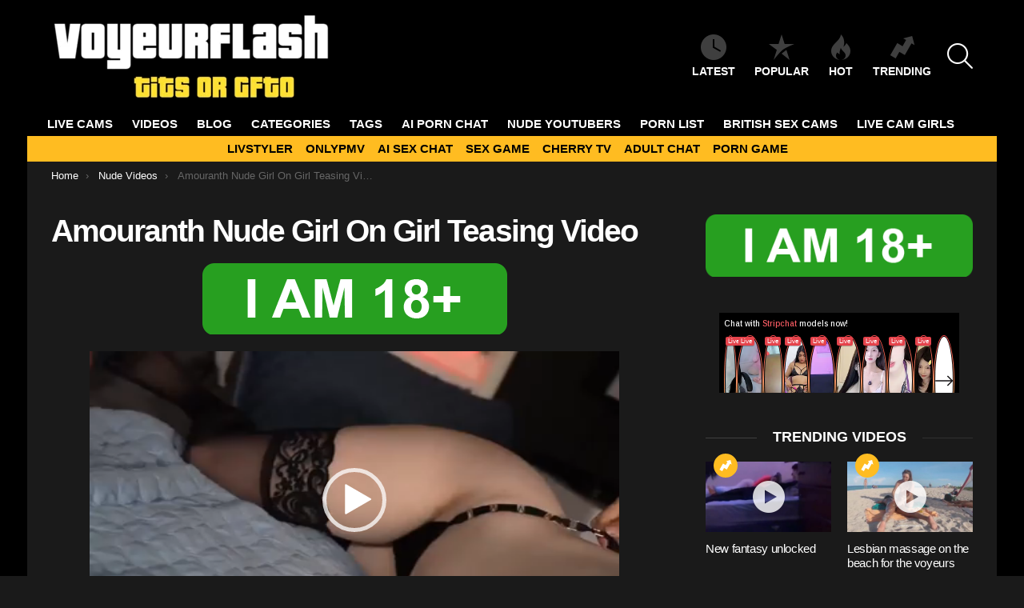

--- FILE ---
content_type: text/html; charset=UTF-8
request_url: https://voyeurflash.com/amouranth-nude-girl-on-girl-teasing-video-2/
body_size: 22115
content:
	<!DOCTYPE html>
<!--[if IE 8]>
<html class="no-js g1-off-outside lt-ie10 lt-ie9" id="ie8" lang="en-US"><![endif]-->
<!--[if IE 9]>
<html class="no-js g1-off-outside lt-ie10" id="ie9" lang="en-US"><![endif]-->
<!--[if !IE]><!-->
<html class="no-js g1-off-outside" lang="en-US"><!--<![endif]-->
<head>
	<meta charset="UTF-8"/>
	<link rel="profile" href="https://gmpg.org/xfn/11" />
	<link rel="pingback" href="https://voyeurflash.com/xmlrpc.php"/>

	<meta name='robots' content='index, follow, max-image-preview:large, max-snippet:-1, max-video-preview:-1' />
	<style>img:is([sizes="auto" i], [sizes^="auto," i]) { contain-intrinsic-size: 3000px 1500px }</style>
	
<meta name="viewport" content="initial-scale=1.0, minimum-scale=1.0, height=device-height, width=device-width" />

	<!-- This site is optimized with the Yoast SEO plugin v26.7 - https://yoast.com/wordpress/plugins/seo/ -->
	<title>Amouranth Nude Girl On Girl Teasing Video - VoyeurFlash.com</title>
	<meta name="description" content="Enjoy Amouranth Nude Girl On Girl Teasing Video . FREE access to a huge collection of Exclusive Nude Videos content. - VoyeurFlash.com" />
	<link rel="canonical" href="https://voyeurflash.com/amouranth-nude-girl-on-girl-teasing-video-2/" />
	<meta property="og:locale" content="en_US" />
	<meta property="og:type" content="article" />
	<meta property="og:title" content="Amouranth Nude Girl On Girl Teasing Video - VoyeurFlash.com" />
	<meta property="og:description" content="Enjoy Amouranth Nude Girl On Girl Teasing Video . FREE access to a huge collection of Exclusive Nude Videos content. - VoyeurFlash.com" />
	<meta property="og:url" content="https://voyeurflash.com/amouranth-nude-girl-on-girl-teasing-video-2/" />
	<meta property="og:site_name" content="VoyeurFlash.com" />
	<meta property="article:published_time" content="2024-02-08T20:21:49+00:00" />
	<meta property="og:image" content="https://voyeurflash.com/wp-content/uploads/2022/09/Amouranth-Nude-Girl-On-Girl-Teasing-Video.jpg" />
	<meta property="og:image:width" content="388" />
	<meta property="og:image:height" content="218" />
	<meta property="og:image:type" content="image/jpeg" />
	<meta name="author" content="WashiTape" />
	<meta name="twitter:card" content="summary_large_image" />
	<meta name="twitter:creator" content="@voyeur_flash" />
	<meta name="twitter:site" content="@voyeur_flash" />
	<meta name="twitter:label1" content="Written by" />
	<meta name="twitter:data1" content="WashiTape" />
	<script type="application/ld+json" class="yoast-schema-graph">{"@context":"https://schema.org","@graph":[{"@type":"Article","@id":"https://voyeurflash.com/amouranth-nude-girl-on-girl-teasing-video-2/#article","isPartOf":{"@id":"https://voyeurflash.com/amouranth-nude-girl-on-girl-teasing-video-2/"},"author":{"name":"WashiTape","@id":"https://voyeurflash.com/#/schema/person/350b5ccf73d3d5424c65d1b33227e6d6"},"headline":"Amouranth Nude Girl On Girl Teasing Video","datePublished":"2024-02-08T20:21:49+00:00","mainEntityOfPage":{"@id":"https://voyeurflash.com/amouranth-nude-girl-on-girl-teasing-video-2/"},"wordCount":14,"image":{"@id":"https://voyeurflash.com/amouranth-nude-girl-on-girl-teasing-video-2/#primaryimage"},"thumbnailUrl":"https://voyeurflash.com/wp-content/uploads/2022/09/Amouranth-Nude-Girl-On-Girl-Teasing-Video.jpg","keywords":["Amouranth Ass","Amouranth Boobs","Amouranth Booty","Amouranth Butt","Amouranth Desnuda","Amouranth nackt","Amouranth Naked","Amouranth Nua","Amouranth Nude","Amouranth Porn","Amouranth Pussy","Amouranth Sexy","Amouranth Tits","Amouranth Topless"],"articleSection":["Nude Videos"],"inLanguage":"en-US"},{"@type":"WebPage","@id":"https://voyeurflash.com/amouranth-nude-girl-on-girl-teasing-video-2/","url":"https://voyeurflash.com/amouranth-nude-girl-on-girl-teasing-video-2/","name":"Amouranth Nude Girl On Girl Teasing Video - VoyeurFlash.com","isPartOf":{"@id":"https://voyeurflash.com/#website"},"primaryImageOfPage":{"@id":"https://voyeurflash.com/amouranth-nude-girl-on-girl-teasing-video-2/#primaryimage"},"image":{"@id":"https://voyeurflash.com/amouranth-nude-girl-on-girl-teasing-video-2/#primaryimage"},"thumbnailUrl":"https://voyeurflash.com/wp-content/uploads/2022/09/Amouranth-Nude-Girl-On-Girl-Teasing-Video.jpg","datePublished":"2024-02-08T20:21:49+00:00","author":{"@id":"https://voyeurflash.com/#/schema/person/350b5ccf73d3d5424c65d1b33227e6d6"},"description":"Enjoy Amouranth Nude Girl On Girl Teasing Video . FREE access to a huge collection of Exclusive Nude Videos content. - VoyeurFlash.com","breadcrumb":{"@id":"https://voyeurflash.com/amouranth-nude-girl-on-girl-teasing-video-2/#breadcrumb"},"inLanguage":"en-US","potentialAction":[{"@type":"ReadAction","target":["https://voyeurflash.com/amouranth-nude-girl-on-girl-teasing-video-2/"]}]},{"@type":"ImageObject","inLanguage":"en-US","@id":"https://voyeurflash.com/amouranth-nude-girl-on-girl-teasing-video-2/#primaryimage","url":"https://voyeurflash.com/wp-content/uploads/2022/09/Amouranth-Nude-Girl-On-Girl-Teasing-Video.jpg","contentUrl":"https://voyeurflash.com/wp-content/uploads/2022/09/Amouranth-Nude-Girl-On-Girl-Teasing-Video.jpg","width":388,"height":218},{"@type":"BreadcrumbList","@id":"https://voyeurflash.com/amouranth-nude-girl-on-girl-teasing-video-2/#breadcrumb","itemListElement":[{"@type":"ListItem","position":1,"name":"Home","item":"https://voyeurflash.com/"},{"@type":"ListItem","position":2,"name":"Amouranth Nude Girl On Girl Teasing Video"}]},{"@type":"WebSite","@id":"https://voyeurflash.com/#website","url":"https://voyeurflash.com/","name":"VoyeurFlash.com","description":"Tits or GTFO","potentialAction":[{"@type":"SearchAction","target":{"@type":"EntryPoint","urlTemplate":"https://voyeurflash.com/?s={search_term_string}"},"query-input":{"@type":"PropertyValueSpecification","valueRequired":true,"valueName":"search_term_string"}}],"inLanguage":"en-US"},{"@type":"Person","@id":"https://voyeurflash.com/#/schema/person/350b5ccf73d3d5424c65d1b33227e6d6","name":"WashiTape","image":{"@type":"ImageObject","inLanguage":"en-US","@id":"https://voyeurflash.com/#/schema/person/image/","url":"https://secure.gravatar.com/avatar/03dacec2e39f52ec72ffbd7a580cb38f3701f9454b83fc46b31f6bfe2efbcf53?s=96&d=mm&r=g","contentUrl":"https://secure.gravatar.com/avatar/03dacec2e39f52ec72ffbd7a580cb38f3701f9454b83fc46b31f6bfe2efbcf53?s=96&d=mm&r=g","caption":"WashiTape"},"url":"https://voyeurflash.com/author/washitape/"}]}</script>
	<!-- / Yoast SEO plugin. -->


<link rel='preconnect' href='https://fonts.gstatic.com' />
<script type="text/javascript" id="wpp-js" src="https://voyeurflash.com/wp-content/plugins/wordpress-popular-posts/assets/js/wpp.min.js?ver=7.3.6" data-sampling="1" data-sampling-rate="100" data-api-url="https://voyeurflash.com/wp-json/wordpress-popular-posts" data-post-id="450134" data-token="4fa83c27f6" data-lang="0" data-debug="0"></script>
<style id='classic-theme-styles-inline-css' type='text/css'>
/*! This file is auto-generated */
.wp-block-button__link{color:#fff;background-color:#32373c;border-radius:9999px;box-shadow:none;text-decoration:none;padding:calc(.667em + 2px) calc(1.333em + 2px);font-size:1.125em}.wp-block-file__button{background:#32373c;color:#fff;text-decoration:none}
</style>
<style id='global-styles-inline-css' type='text/css'>
:root{--wp--preset--aspect-ratio--square: 1;--wp--preset--aspect-ratio--4-3: 4/3;--wp--preset--aspect-ratio--3-4: 3/4;--wp--preset--aspect-ratio--3-2: 3/2;--wp--preset--aspect-ratio--2-3: 2/3;--wp--preset--aspect-ratio--16-9: 16/9;--wp--preset--aspect-ratio--9-16: 9/16;--wp--preset--color--black: #000000;--wp--preset--color--cyan-bluish-gray: #abb8c3;--wp--preset--color--white: #ffffff;--wp--preset--color--pale-pink: #f78da7;--wp--preset--color--vivid-red: #cf2e2e;--wp--preset--color--luminous-vivid-orange: #ff6900;--wp--preset--color--luminous-vivid-amber: #fcb900;--wp--preset--color--light-green-cyan: #7bdcb5;--wp--preset--color--vivid-green-cyan: #00d084;--wp--preset--color--pale-cyan-blue: #8ed1fc;--wp--preset--color--vivid-cyan-blue: #0693e3;--wp--preset--color--vivid-purple: #9b51e0;--wp--preset--gradient--vivid-cyan-blue-to-vivid-purple: linear-gradient(135deg,rgba(6,147,227,1) 0%,rgb(155,81,224) 100%);--wp--preset--gradient--light-green-cyan-to-vivid-green-cyan: linear-gradient(135deg,rgb(122,220,180) 0%,rgb(0,208,130) 100%);--wp--preset--gradient--luminous-vivid-amber-to-luminous-vivid-orange: linear-gradient(135deg,rgba(252,185,0,1) 0%,rgba(255,105,0,1) 100%);--wp--preset--gradient--luminous-vivid-orange-to-vivid-red: linear-gradient(135deg,rgba(255,105,0,1) 0%,rgb(207,46,46) 100%);--wp--preset--gradient--very-light-gray-to-cyan-bluish-gray: linear-gradient(135deg,rgb(238,238,238) 0%,rgb(169,184,195) 100%);--wp--preset--gradient--cool-to-warm-spectrum: linear-gradient(135deg,rgb(74,234,220) 0%,rgb(151,120,209) 20%,rgb(207,42,186) 40%,rgb(238,44,130) 60%,rgb(251,105,98) 80%,rgb(254,248,76) 100%);--wp--preset--gradient--blush-light-purple: linear-gradient(135deg,rgb(255,206,236) 0%,rgb(152,150,240) 100%);--wp--preset--gradient--blush-bordeaux: linear-gradient(135deg,rgb(254,205,165) 0%,rgb(254,45,45) 50%,rgb(107,0,62) 100%);--wp--preset--gradient--luminous-dusk: linear-gradient(135deg,rgb(255,203,112) 0%,rgb(199,81,192) 50%,rgb(65,88,208) 100%);--wp--preset--gradient--pale-ocean: linear-gradient(135deg,rgb(255,245,203) 0%,rgb(182,227,212) 50%,rgb(51,167,181) 100%);--wp--preset--gradient--electric-grass: linear-gradient(135deg,rgb(202,248,128) 0%,rgb(113,206,126) 100%);--wp--preset--gradient--midnight: linear-gradient(135deg,rgb(2,3,129) 0%,rgb(40,116,252) 100%);--wp--preset--font-size--small: 13px;--wp--preset--font-size--medium: 20px;--wp--preset--font-size--large: 36px;--wp--preset--font-size--x-large: 42px;--wp--preset--spacing--20: 0.44rem;--wp--preset--spacing--30: 0.67rem;--wp--preset--spacing--40: 1rem;--wp--preset--spacing--50: 1.5rem;--wp--preset--spacing--60: 2.25rem;--wp--preset--spacing--70: 3.38rem;--wp--preset--spacing--80: 5.06rem;--wp--preset--shadow--natural: 6px 6px 9px rgba(0, 0, 0, 0.2);--wp--preset--shadow--deep: 12px 12px 50px rgba(0, 0, 0, 0.4);--wp--preset--shadow--sharp: 6px 6px 0px rgba(0, 0, 0, 0.2);--wp--preset--shadow--outlined: 6px 6px 0px -3px rgba(255, 255, 255, 1), 6px 6px rgba(0, 0, 0, 1);--wp--preset--shadow--crisp: 6px 6px 0px rgba(0, 0, 0, 1);}:where(.is-layout-flex){gap: 0.5em;}:where(.is-layout-grid){gap: 0.5em;}body .is-layout-flex{display: flex;}.is-layout-flex{flex-wrap: wrap;align-items: center;}.is-layout-flex > :is(*, div){margin: 0;}body .is-layout-grid{display: grid;}.is-layout-grid > :is(*, div){margin: 0;}:where(.wp-block-columns.is-layout-flex){gap: 2em;}:where(.wp-block-columns.is-layout-grid){gap: 2em;}:where(.wp-block-post-template.is-layout-flex){gap: 1.25em;}:where(.wp-block-post-template.is-layout-grid){gap: 1.25em;}.has-black-color{color: var(--wp--preset--color--black) !important;}.has-cyan-bluish-gray-color{color: var(--wp--preset--color--cyan-bluish-gray) !important;}.has-white-color{color: var(--wp--preset--color--white) !important;}.has-pale-pink-color{color: var(--wp--preset--color--pale-pink) !important;}.has-vivid-red-color{color: var(--wp--preset--color--vivid-red) !important;}.has-luminous-vivid-orange-color{color: var(--wp--preset--color--luminous-vivid-orange) !important;}.has-luminous-vivid-amber-color{color: var(--wp--preset--color--luminous-vivid-amber) !important;}.has-light-green-cyan-color{color: var(--wp--preset--color--light-green-cyan) !important;}.has-vivid-green-cyan-color{color: var(--wp--preset--color--vivid-green-cyan) !important;}.has-pale-cyan-blue-color{color: var(--wp--preset--color--pale-cyan-blue) !important;}.has-vivid-cyan-blue-color{color: var(--wp--preset--color--vivid-cyan-blue) !important;}.has-vivid-purple-color{color: var(--wp--preset--color--vivid-purple) !important;}.has-black-background-color{background-color: var(--wp--preset--color--black) !important;}.has-cyan-bluish-gray-background-color{background-color: var(--wp--preset--color--cyan-bluish-gray) !important;}.has-white-background-color{background-color: var(--wp--preset--color--white) !important;}.has-pale-pink-background-color{background-color: var(--wp--preset--color--pale-pink) !important;}.has-vivid-red-background-color{background-color: var(--wp--preset--color--vivid-red) !important;}.has-luminous-vivid-orange-background-color{background-color: var(--wp--preset--color--luminous-vivid-orange) !important;}.has-luminous-vivid-amber-background-color{background-color: var(--wp--preset--color--luminous-vivid-amber) !important;}.has-light-green-cyan-background-color{background-color: var(--wp--preset--color--light-green-cyan) !important;}.has-vivid-green-cyan-background-color{background-color: var(--wp--preset--color--vivid-green-cyan) !important;}.has-pale-cyan-blue-background-color{background-color: var(--wp--preset--color--pale-cyan-blue) !important;}.has-vivid-cyan-blue-background-color{background-color: var(--wp--preset--color--vivid-cyan-blue) !important;}.has-vivid-purple-background-color{background-color: var(--wp--preset--color--vivid-purple) !important;}.has-black-border-color{border-color: var(--wp--preset--color--black) !important;}.has-cyan-bluish-gray-border-color{border-color: var(--wp--preset--color--cyan-bluish-gray) !important;}.has-white-border-color{border-color: var(--wp--preset--color--white) !important;}.has-pale-pink-border-color{border-color: var(--wp--preset--color--pale-pink) !important;}.has-vivid-red-border-color{border-color: var(--wp--preset--color--vivid-red) !important;}.has-luminous-vivid-orange-border-color{border-color: var(--wp--preset--color--luminous-vivid-orange) !important;}.has-luminous-vivid-amber-border-color{border-color: var(--wp--preset--color--luminous-vivid-amber) !important;}.has-light-green-cyan-border-color{border-color: var(--wp--preset--color--light-green-cyan) !important;}.has-vivid-green-cyan-border-color{border-color: var(--wp--preset--color--vivid-green-cyan) !important;}.has-pale-cyan-blue-border-color{border-color: var(--wp--preset--color--pale-cyan-blue) !important;}.has-vivid-cyan-blue-border-color{border-color: var(--wp--preset--color--vivid-cyan-blue) !important;}.has-vivid-purple-border-color{border-color: var(--wp--preset--color--vivid-purple) !important;}.has-vivid-cyan-blue-to-vivid-purple-gradient-background{background: var(--wp--preset--gradient--vivid-cyan-blue-to-vivid-purple) !important;}.has-light-green-cyan-to-vivid-green-cyan-gradient-background{background: var(--wp--preset--gradient--light-green-cyan-to-vivid-green-cyan) !important;}.has-luminous-vivid-amber-to-luminous-vivid-orange-gradient-background{background: var(--wp--preset--gradient--luminous-vivid-amber-to-luminous-vivid-orange) !important;}.has-luminous-vivid-orange-to-vivid-red-gradient-background{background: var(--wp--preset--gradient--luminous-vivid-orange-to-vivid-red) !important;}.has-very-light-gray-to-cyan-bluish-gray-gradient-background{background: var(--wp--preset--gradient--very-light-gray-to-cyan-bluish-gray) !important;}.has-cool-to-warm-spectrum-gradient-background{background: var(--wp--preset--gradient--cool-to-warm-spectrum) !important;}.has-blush-light-purple-gradient-background{background: var(--wp--preset--gradient--blush-light-purple) !important;}.has-blush-bordeaux-gradient-background{background: var(--wp--preset--gradient--blush-bordeaux) !important;}.has-luminous-dusk-gradient-background{background: var(--wp--preset--gradient--luminous-dusk) !important;}.has-pale-ocean-gradient-background{background: var(--wp--preset--gradient--pale-ocean) !important;}.has-electric-grass-gradient-background{background: var(--wp--preset--gradient--electric-grass) !important;}.has-midnight-gradient-background{background: var(--wp--preset--gradient--midnight) !important;}.has-small-font-size{font-size: var(--wp--preset--font-size--small) !important;}.has-medium-font-size{font-size: var(--wp--preset--font-size--medium) !important;}.has-large-font-size{font-size: var(--wp--preset--font-size--large) !important;}.has-x-large-font-size{font-size: var(--wp--preset--font-size--x-large) !important;}
:where(.wp-block-post-template.is-layout-flex){gap: 1.25em;}:where(.wp-block-post-template.is-layout-grid){gap: 1.25em;}
:where(.wp-block-columns.is-layout-flex){gap: 2em;}:where(.wp-block-columns.is-layout-grid){gap: 2em;}
:root :where(.wp-block-pullquote){font-size: 1.5em;line-height: 1.6;}
</style>
<link rel='stylesheet' id='adace-style-css' href='https://voyeurflash.com/wp-content/plugins/a922475c22eed8c2067696d7e57041be-plugin/assets/css/style.min.css?ver=1.3.6' type='text/css' media='all' />
<link rel='stylesheet' id='shoppable-images-css-css' href='https://voyeurflash.com/wp-content/plugins/a922475c22eed8c2067696d7e57041be-plugin/assets/css/shoppable-images-front.min.css?ver=1.3.6' type='text/css' media='all' />
<link rel='stylesheet' id='wordpress-popular-posts-css-css' href='https://voyeurflash.com/wp-content/plugins/wordpress-popular-posts/assets/css/wpp.css?ver=7.3.6' type='text/css' media='all' />
<link rel='stylesheet' id='g1-main-css' href='https://voyeurflash.com/wp-content/themes/bimber/css/9.2.4/styles/original/all-dark.min.css?ver=9.2.4' type='text/css' media='all' />
<link rel='stylesheet' id='bimber-single-css' href='https://voyeurflash.com/wp-content/themes/bimber/css/9.2.4/styles/original/single-dark.min.css?ver=9.2.4' type='text/css' media='all' />
<link rel='stylesheet' id='bimber-comments-css' href='https://voyeurflash.com/wp-content/themes/bimber/css/9.2.4/styles/original/comments-dark.min.css?ver=9.2.4' type='text/css' media='all' />
<link rel='stylesheet' id='bimber-dynamic-style-css' href='https://voyeurflash.com/wp-content/uploads/dynamic-style-1758100681.css' type='text/css' media='all' />
<style id='wcw-inlinecss-inline-css' type='text/css'>
 .widget_wpcategorieswidget ul.children{display:none;} .widget_wp_categories_widget{background:#fff; position:relative;}.widget_wp_categories_widget h2,.widget_wpcategorieswidget h2{color:#4a5f6d;font-size:20px;font-weight:400;margin:0 0 25px;line-height:24px;text-transform:uppercase}.widget_wp_categories_widget ul li,.widget_wpcategorieswidget ul li{font-size: 16px; margin: 0px; border-bottom: 1px dashed #f0f0f0; position: relative; list-style-type: none; line-height: 35px;}.widget_wp_categories_widget ul li:last-child,.widget_wpcategorieswidget ul li:last-child{border:none;}.widget_wp_categories_widget ul li a,.widget_wpcategorieswidget ul li a{display:inline-block;color:#007acc;transition:all .5s ease;-webkit-transition:all .5s ease;-ms-transition:all .5s ease;-moz-transition:all .5s ease;text-decoration:none;}.widget_wp_categories_widget ul li a:hover,.widget_wp_categories_widget ul li.active-cat a,.widget_wp_categories_widget ul li.active-cat span.post-count,.widget_wpcategorieswidget ul li a:hover,.widget_wpcategorieswidget ul li.active-cat a,.widget_wpcategorieswidget ul li.active-cat span.post-count{color:#ee546c}.widget_wp_categories_widget ul li span.post-count,.widget_wpcategorieswidget ul li span.post-count{height: 30px; min-width: 35px; text-align: center; background: #fff; color: #605f5f; border-radius: 5px; box-shadow: inset 2px 1px 3px rgba(0, 122, 204,.1); top: 0px; float: right; margin-top: 2px;}li.cat-item.cat-have-child > span.post-count{float:inherit;}li.cat-item.cat-item-7.cat-have-child { background: #f8f9fa; }li.cat-item.cat-have-child > span.post-count:before { content: "("; }li.cat-item.cat-have-child > span.post-count:after { content: ")"; }.cat-have-child.open-m-menu ul.children li { border-top: 1px solid #d8d8d8;border-bottom:none;}li.cat-item.cat-have-child:after{ position: absolute; right: 8px; top: 8px; background-image: url([data-uri]); content: ""; width: 18px; height: 18px;transform: rotate(270deg);}ul.children li.cat-item.cat-have-child:after{content:"";background-image: none;}.cat-have-child ul.children {display: none; z-index: 9; width: auto; position: relative; margin: 0px; padding: 0px; margin-top: 0px; padding-top: 10px; padding-bottom: 10px; list-style: none; text-align: left; background:  #f8f9fa; padding-left: 5px;}.widget_wp_categories_widget ul li ul.children li,.widget_wpcategorieswidget ul li ul.children li { border-bottom: 1px solid #fff; padding-right: 5px; }.cat-have-child.open-m-menu ul.children{display:block;}li.cat-item.cat-have-child.open-m-menu:after{transform: rotate(0deg);}.widget_wp_categories_widget > li.product_cat,.widget_wpcategorieswidget > li.product_cat {list-style: none;}.widget_wp_categories_widget > ul,.widget_wpcategorieswidget > ul {padding: 0px;}.widget_wp_categories_widget > ul li ul ,.widget_wpcategorieswidget > ul li ul {padding-left: 15px;} .wcwpro-list{padding: 0 15px;}
</style>
<link rel='stylesheet' id='bimber-mashshare-css' href='https://voyeurflash.com/wp-content/themes/bimber/css/9.2.4/styles/original/mashshare-dark.min.css?ver=9.2.4' type='text/css' media='all' />
<script type="text/javascript" src="https://voyeurflash.com/wp-includes/js/jquery/jquery.min.js?ver=3.7.1" id="jquery-core-js"></script>
<script defer id="jquery-core-js-after" src="[data-uri]"></script>
<script defer type="text/javascript" src="https://voyeurflash.com/wp-includes/js/jquery/jquery-migrate.min.js?ver=3.4.1" id="jquery-migrate-js"></script>
<script defer type="text/javascript" src="https://voyeurflash.com/wp-content/plugins/a922475c22eed8c2067696d7e57041be-plugin/assets/js/slideup.js?ver=1.3.6" id="adace-slideup-js"></script>
<script defer type="text/javascript" src="https://voyeurflash.com/wp-content/plugins/a922475c22eed8c2067696d7e57041be-plugin/includes/shoppable-images/assets/js/shoppable-images-front.js?ver=1.3.6" id="shoppable-images-js-js"></script>
<script defer type="text/javascript" src="https://voyeurflash.com/wp-content/plugins/a922475c22eed8c2067696d7e57041be-plugin/assets/js/coupons.js?ver=1.3.6" id="adace-coupons-js"></script>
<script defer type="text/javascript" src="https://voyeurflash.com/wp-content/themes/bimber/js/modernizr/modernizr-custom.min.js?ver=3.3.0" id="modernizr-js"></script>
<link rel="https://api.w.org/" href="https://voyeurflash.com/wp-json/" /><link rel="alternate" title="JSON" type="application/json" href="https://voyeurflash.com/wp-json/wp/v2/posts/450134" /><link rel="EditURI" type="application/rsd+xml" title="RSD" href="https://voyeurflash.com/xmlrpc.php?rsd" />
<link rel='shortlink' href='https://voyeurflash.com/?p=450134' />
<link rel="alternate" title="oEmbed (JSON)" type="application/json+oembed" href="https://voyeurflash.com/wp-json/oembed/1.0/embed?url=https%3A%2F%2Fvoyeurflash.com%2Famouranth-nude-girl-on-girl-teasing-video-2%2F" />
<link rel="alternate" title="oEmbed (XML)" type="text/xml+oembed" href="https://voyeurflash.com/wp-json/oembed/1.0/embed?url=https%3A%2F%2Fvoyeurflash.com%2Famouranth-nude-girl-on-girl-teasing-video-2%2F&#038;format=xml" />
            <style id="wpp-loading-animation-styles">@-webkit-keyframes bgslide{from{background-position-x:0}to{background-position-x:-200%}}@keyframes bgslide{from{background-position-x:0}to{background-position-x:-200%}}.wpp-widget-block-placeholder,.wpp-shortcode-placeholder{margin:0 auto;width:60px;height:3px;background:#dd3737;background:linear-gradient(90deg,#dd3737 0%,#571313 10%,#dd3737 100%);background-size:200% auto;border-radius:3px;-webkit-animation:bgslide 1s infinite linear;animation:bgslide 1s infinite linear}</style>
            	<style>
	@font-face {
		font-family: "bimber";
							src:url("https://voyeurflash.com/wp-content/themes/bimber/css/9.2.4/bimber/fonts/bimber.eot");
			src:url("https://voyeurflash.com/wp-content/themes/bimber/css/9.2.4/bimber/fonts/bimber.eot?#iefix") format("embedded-opentype"),
			url("https://voyeurflash.com/wp-content/themes/bimber/css/9.2.4/bimber/fonts/bimber.woff") format("woff"),
			url("https://voyeurflash.com/wp-content/themes/bimber/css/9.2.4/bimber/fonts/bimber.ttf") format("truetype"),
			url("https://voyeurflash.com/wp-content/themes/bimber/css/9.2.4/bimber/fonts/bimber.svg#bimber") format("svg");
				font-weight: normal;
		font-style: normal;
		font-display: block;
	}
	</style>
	<meta name="yandex-verification" content="65892289306f9379" />
<!-- Yandex.Metrika counter -->
<script defer src="[data-uri]"></script>
<noscript><div><img src="https://mc.yandex.ru/watch/98470149" style="position:absolute; left:-9999px;" alt="" /></div></noscript>
<!-- /Yandex.Metrika counter -->

<!-- Global site tag (gtag.js) - Google Analytics -->
<script defer src="https://www.googletagmanager.com/gtag/js?id=UA-69784718-7"></script>
<script defer src="[data-uri]"></script>



<link rel="icon" href="https://voyeurflash.com/wp-content/uploads/2020/03/cropped-android-chrome-512x512-1-32x32.png" sizes="32x32" />
<link rel="icon" href="https://voyeurflash.com/wp-content/uploads/2020/03/cropped-android-chrome-512x512-1-192x192.png" sizes="192x192" />
<link rel="apple-touch-icon" href="https://voyeurflash.com/wp-content/uploads/2020/03/cropped-android-chrome-512x512-1-180x180.png" />
<meta name="msapplication-TileImage" content="https://voyeurflash.com/wp-content/uploads/2020/03/cropped-android-chrome-512x512-1-270x270.png" />
	<script defer src="[data-uri]"></script>
			<style type="text/css" id="wp-custom-css">
			.tag-grid {
    display: grid;
    grid-template-columns: repeat(auto-fit, minmax(120px, 1fr));
    gap: 10px;
    justify-content: center;
    text-align: center;
    max-width: 800px;
    margin: 0 auto;
}

.tag-item {
    display: inline-block;
    padding: 8px 12px;
    background: #f4f4f4;
    color: #333;
    border-radius: 5px;
    text-decoration: none;
    font-weight: bold;
    transition: 0.3s ease-in-out;
}

.tag-item:hover {
    background: #ffbc21;
    color: white;
}

.category-grid {
    display: grid;
    grid-template-columns: repeat(auto-fit, minmax(120px, 1fr));
    gap: 10px;
    justify-content: center;
    text-align: center;
    max-width: 800px;
    margin: 0 auto;
}

.category-item {
    display: inline-block;
    padding: 8px 12px;
    background: #f4f4f4;
    color: #333;
    border-radius: 5px;
    text-decoration: none;
    font-weight: bold;
    transition: 0.3s ease-in-out;
}

.category-item:hover {
    background: #ffbc21;
    color: white;
} 

.btn {
  background: #ffbc21;
	color: white;
	text-decoration: none;
  padding: 0.5rem;
  border: 1px solid #333333;
}		</style>
		</head>

<body class="wp-singular post-template-default single single-post postid-450134 single-format-standard wp-embed-responsive wp-theme-bimber g1-layout-boxed g1-hoverable g1-has-mobile-logo g1-sidebar-normal" itemscope="" itemtype="http://schema.org/WebPage" >

<div class="g1-body-inner">

	<div id="page">
		

		

					<div class="g1-row g1-row-layout-page g1-hb-row g1-hb-row-normal g1-hb-row-a g1-hb-row-1 g1-hb-boxed g1-hb-sticky-off g1-hb-shadow-off">
			<div class="g1-row-inner">
				<div class="g1-column g1-dropable">
											<div class="g1-bin-1 g1-bin-grow-off">
							<div class="g1-bin g1-bin-align-right">
																	<div class="g1-id g1-id-desktop">
			<p class="g1-mega g1-mega-1st site-title">
	
			<a class="g1-logo-wrapper"
			   href="https://voyeurflash.com/" rel="home">
									<picture class="g1-logo g1-logo-default">
						<source media="(min-width: 1025px)" srcset="https://voyeurflash.com/wp-content/uploads/2023/12/VFLOGO.png 2x,https://voyeurflash.com/wp-content/uploads/2023/12/VFLOGO.png 1x">
						<source media="(max-width: 1024px)" srcset="data:image/svg+xml,%3Csvg%20xmlns%3D%27http%3A%2F%2Fwww.w3.org%2F2000%2Fsvg%27%20viewBox%3D%270%200%20350%20110%27%2F%3E">
						<img
							src="https://voyeurflash.com/wp-content/uploads/2023/12/VFLOGO.png"
							width="350"
							height="110"
							alt="VoyeurFlash.com" />
					</picture>

												</a>

			</p>
	
    
	</div>															</div>
						</div>
											<div class="g1-bin-2 g1-bin-grow-off">
							<div class="g1-bin g1-bin-align-center">
															</div>
						</div>
											<div class="g1-bin-3 g1-bin-grow-off">
							<div class="g1-bin g1-bin-align-right">
																		<nav class="g1-quick-nav g1-quick-nav-short">
		<ul class="g1-quick-nav-menu">
															<li class="menu-item menu-item-type-g1-latest ">
						<a href="https://voyeurflash.com">
							<span class="entry-flag entry-flag-latest"></span>
							Latest						</a>
					</li>
													<li class="menu-item menu-item-type-g1-popular ">
						<a href="https://voyeurflash.com/popular/">
							<span class="entry-flag entry-flag-popular"></span>
							Popular						</a>
					</li>
													<li class="menu-item menu-item-type-g1-hot ">
						<a href="https://voyeurflash.com/hot/">
							<span class="entry-flag entry-flag-hot"></span>
							Hot						</a>
					</li>
													<li class="menu-item menu-item-type-g1-trending ">
						<a href="https://voyeurflash.com/trending/">
							<span class="entry-flag entry-flag-trending"></span>
							Trending						</a>
					</li>
									</ul>
	</nav>
																		<div class="g1-drop g1-drop-with-anim g1-drop-before g1-drop-the-search  g1-drop-l g1-drop-icon ">
		<a class="g1-drop-toggle" href="https://voyeurflash.com/?s=">
			<span class="g1-drop-toggle-icon"></span><span class="g1-drop-toggle-text">Search</span>
			<span class="g1-drop-toggle-arrow"></span>
		</a>
		<div class="g1-drop-content">
			

<div role="search" class="search-form-wrapper">
	<form method="get"
	      class="g1-searchform-tpl-default search-form"
	      action="https://voyeurflash.com/">
		<label>
			<span class="screen-reader-text">Search for:</span>
			<input type="search" class="search-field"
			       placeholder="Search &hellip;"
			       value="" name="s"
			       title="Search for:" />
		</label>
		<button class="search-submit">Search</button>
	</form>

	</div>
		</div>
	</div>
															</div>
						</div>
									</div>
			</div>
			<div class="g1-row-background"></div>
		</div>
				<div class="g1-sticky-top-wrapper g1-hb-row-2">
				<div class="g1-row g1-row-layout-page g1-hb-row g1-hb-row-normal g1-hb-row-b g1-hb-row-2 g1-hb-full g1-hb-sticky-on g1-hb-shadow-off">
			<div class="g1-row-inner">
				<div class="g1-column g1-dropable">
											<div class="g1-bin-1 g1-bin-grow-off">
							<div class="g1-bin g1-bin-align-left">
																	<!-- BEGIN .g1-primary-nav -->
<nav id="g1-primary-nav" class="g1-primary-nav"><ul id="g1-primary-nav-menu" class="g1-primary-nav-menu g1-menu-h"><li id="menu-item-603322" class="menu-item menu-item-type-custom menu-item-object-custom menu-item-g1-standard menu-item-603322"><a target="_blank" rel="nofollow" href="https://t.mbslr2.com/40568/6224/30485?aff_sub5=SF_006OG000004lmDN">LIVE CAMS</a></li>
<li id="menu-item-363360" class="menu-item menu-item-type-taxonomy menu-item-object-category current-post-ancestor current-menu-parent current-post-parent menu-item-g1-standard menu-item-363360"><a href="https://voyeurflash.com/category/nude-videos/">VIDEOS</a></li>
<li id="menu-item-308969" class="menu-item menu-item-type-custom menu-item-object-custom menu-item-g1-standard menu-item-308969"><a target="_blank" href="https://voyeurflash.com/blog/">BLOG</a></li>
<li id="menu-item-603705" class="menu-item menu-item-type-post_type menu-item-object-page menu-item-g1-standard menu-item-603705"><a href="https://voyeurflash.com/top-categories/">CATEGORIES</a></li>
<li id="menu-item-595824" class="menu-item menu-item-type-post_type menu-item-object-page menu-item-g1-standard menu-item-595824"><a href="https://voyeurflash.com/tags/">TAGS</a></li>
<li id="menu-item-613655" class="menu-item menu-item-type-custom menu-item-object-custom menu-item-g1-standard menu-item-613655"><a target="_blank" href="https://crushon.ai/?mist=1&#038;utm_source=voyeurflash&#038;utm_medium=header&#038;utm_campaign=ai-porn-chat">AI Porn Chat</a></li>
<li id="menu-item-31007" class="menu-item menu-item-type-taxonomy menu-item-object-category menu-item-g1-standard menu-item-31007"><a href="https://voyeurflash.com/category/nude-youtubers/">Nude Youtubers</a></li>
<li id="menu-item-394963" class="menu-item menu-item-type-custom menu-item-object-custom menu-item-g1-standard menu-item-394963"><a target="_blank" href="https://pornlist.top/">PORN LIST</a></li>
<li id="menu-item-586831" class="menu-item menu-item-type-custom menu-item-object-custom menu-item-g1-standard menu-item-586831"><a target="_blank" href="https://www.babestation.tv/cams">BRITISH SEX CAMS</a></li>
<li id="menu-item-599491" class="menu-item menu-item-type-custom menu-item-object-custom menu-item-g1-standard menu-item-599491"><a target="_blank" href="https://webcamgirls.chat">LIVE CAM GIRLS</a></li>
</ul></nav><!-- END .g1-primary-nav -->
															</div>
						</div>
											<div class="g1-bin-2 g1-bin-grow-off">
							<div class="g1-bin g1-bin-align-center">
															</div>
						</div>
											<div class="g1-bin-3 g1-bin-grow-off">
							<div class="g1-bin g1-bin-align-right">
															</div>
						</div>
									</div>
			</div>
			<div class="g1-row-background"></div>
		</div>
			<div class="g1-row g1-row-layout-page g1-hb-row g1-hb-row-normal g1-hb-row-c g1-hb-row-3 g1-hb-full g1-hb-sticky-on g1-hb-shadow-off">
			<div class="g1-row-inner">
				<div class="g1-column g1-dropable">
											<div class="g1-bin-1 g1-bin-grow-off">
							<div class="g1-bin g1-bin-align-center">
															</div>
						</div>
											<div class="g1-bin-2 g1-bin-grow-off">
							<div class="g1-bin g1-bin-align-center">
																	<!-- BEGIN .g1-secondary-nav -->
<nav id="g1-secondary-nav" class="g1-secondary-nav"><ul id="g1-secondary-nav-menu" class="g1-secondary-nav-menu g1-menu-h"><li id="menu-item-363367" class="menu-item menu-item-type-custom menu-item-object-custom menu-item-g1-standard menu-item-363367"><a target="_blank" href="https://livstyler.top/">LIVSTYLER</a></li>
<li id="menu-item-506748" class="menu-item menu-item-type-custom menu-item-object-custom menu-item-g1-standard menu-item-506748"><a target="_blank" href="https://onlypmv.com">ONLYPMV</a></li>
<li id="menu-item-616472" class="menu-item menu-item-type-custom menu-item-object-custom menu-item-g1-standard menu-item-616472"><a target="_blank" href="https://www.juicychat.ai/?utm_source=voyeurflash&#038;utm_medium=txt">AI SEX CHAT</a></li>
<li id="menu-item-614872" class="menu-item menu-item-type-custom menu-item-object-custom menu-item-g1-standard menu-item-614872"><a target="_blank" href="https://lewdspot.com/?&#038;utm_source=voyeurflash&#038;utm_medium=header&#038;utm_campaign=sex-game">SEX GAME</a></li>
<li id="menu-item-603706" class="menu-item menu-item-type-custom menu-item-object-custom menu-item-g1-standard menu-item-603706"><a target="_blank" href="https://cherry.tv/">CHERRY TV</a></li>
<li id="menu-item-611917" class="menu-item menu-item-type-custom menu-item-object-custom menu-item-g1-standard menu-item-611917"><a target="_blank" href="https://www.adultinteractivechat.net/">ADULT CHAT</a></li>
<li id="menu-item-614873" class="menu-item menu-item-type-custom menu-item-object-custom menu-item-g1-standard menu-item-614873"><a target="_blank" href="https://mopoga.com/?&#038;utm_source=voyeurflash&#038;utm_medium=header&#038;utm_campaign=porn-game">PORN GAME</a></li>
</ul></nav><!-- END .g1-secondary-nav -->
															</div>
						</div>
											<div class="g1-bin-3 g1-bin-grow-off">
							<div class="g1-bin g1-bin-align-right">
															</div>
						</div>
									</div>
			</div>
			<div class="g1-row-background"></div>
		</div>
			</div>
				<div class="g1-row g1-row-layout-page g1-hb-row g1-hb-row-mobile g1-hb-row-a g1-hb-row-1 g1-hb-boxed g1-hb-sticky-off g1-hb-shadow-off">
			<div class="g1-row-inner">
				<div class="g1-column g1-dropable">
											<div class="g1-bin-1 g1-bin-grow-off">
							<div class="g1-bin g1-bin-align-left">
															</div>
						</div>
											<div class="g1-bin-2 g1-bin-grow-on">
							<div class="g1-bin g1-bin-align-center">
															</div>
						</div>
											<div class="g1-bin-3 g1-bin-grow-off">
							<div class="g1-bin g1-bin-align-right">
															</div>
						</div>
									</div>
			</div>
			<div class="g1-row-background"></div>
		</div>
				<div class="g1-sticky-top-wrapper g1-hb-row-2">
				<div class="g1-row g1-row-layout-page g1-hb-row g1-hb-row-mobile g1-hb-row-b g1-hb-row-2 g1-hb-boxed g1-hb-sticky-on g1-hb-shadow-off">
			<div class="g1-row-inner">
				<div class="g1-column g1-dropable">
											<div class="g1-bin-1 g1-bin-grow-off">
							<div class="g1-bin g1-bin-align-left">
																		<a class="g1-hamburger g1-hamburger-show  " href="#">
		<span class="g1-hamburger-icon"></span>
			<span class="g1-hamburger-label
						">Menu</span>
	</a>
															</div>
						</div>
											<div class="g1-bin-2 g1-bin-grow-on">
							<div class="g1-bin g1-bin-align-center">
																	<div class="g1-id g1-id-mobile">
			<p class="g1-mega g1-mega-1st site-title">
	
		<a class="g1-logo-wrapper"
		   href="https://voyeurflash.com/" rel="home">
							<picture class="g1-logo g1-logo-default">
					<source media="(max-width: 1024px)" srcset="https://voyeurflash.com/wp-content/uploads/2023/12/VFLOGO.png 2x,https://voyeurflash.com/wp-content/uploads/2023/12/VFLOGO.png 1x">
					<source media="(min-width: 1025px)" srcset="data:image/svg+xml,%3Csvg%20xmlns%3D%27http%3A%2F%2Fwww.w3.org%2F2000%2Fsvg%27%20viewBox%3D%270%200%20190%2032%27%2F%3E">
					<img
						src="https://voyeurflash.com/wp-content/uploads/2023/12/VFLOGO.png"
						width="190"
						height="32"
						alt="VoyeurFlash.com" />
				</picture>

									</a>

			</p>
	
    
	</div>															</div>
						</div>
											<div class="g1-bin-3 g1-bin-grow-off">
							<div class="g1-bin g1-bin-align-right">
															</div>
						</div>
									</div>
			</div>
			<div class="g1-row-background"></div>
		</div>
				</div>
				<div class="g1-row g1-row-layout-page g1-hb-row g1-hb-row-mobile g1-hb-row-c g1-hb-row-3 g1-hb-boxed g1-hb-sticky-off g1-hb-shadow-off">
			<div class="g1-row-inner">
				<div class="g1-column g1-dropable">
											<div class="g1-bin-1 g1-bin-grow-off">
							<div class="g1-bin g1-bin-align-left">
															</div>
						</div>
											<div class="g1-bin-2 g1-bin-grow-off">
							<div class="g1-bin g1-bin-align-center">
															</div>
						</div>
											<div class="g1-bin-3 g1-bin-grow-off">
							<div class="g1-bin g1-bin-align-right">
																																																	</div>
						</div>
									</div>
			</div>
			<div class="g1-row-background"></div>
		</div>
	
		
		
		

			<div class="g1-row g1-row-padding-xs g1-row-layout-page g1-row-breadcrumbs">
			<div class="g1-row-background">
			</div>

			<div class="g1-row-inner">
				<div class="g1-column">
					<nav class="g1-breadcrumbs g1-breadcrumbs-with-ellipsis g1-meta">
				<p class="g1-breadcrumbs-label">You are here: </p>
				<ol itemscope itemtype="http://schema.org/BreadcrumbList"><li class="g1-breadcrumbs-item" itemprop="itemListElement" itemscope itemtype="http://schema.org/ListItem">
						<a itemprop="item" content="https://voyeurflash.com/" href="https://voyeurflash.com/">
						<span itemprop="name">Home</span>
						<meta itemprop="position" content="1" />
						</a>
						</li><li class="g1-breadcrumbs-item" itemprop="itemListElement" itemscope itemtype="http://schema.org/ListItem">
						<a itemprop="item" content="https://voyeurflash.com/category/nude-videos/" href="https://voyeurflash.com/category/nude-videos/">
						<span itemprop="name">Nude Videos</span>
						<meta itemprop="position" content="2" />
						</a>
						</li><li class="g1-breadcrumbs-item" itemprop="itemListElement" itemscope itemtype="http://schema.org/ListItem">
					<span itemprop="name">Amouranth Nude Girl On Girl Teasing Video</span>
					<meta itemprop="position" content="3" />
					<meta itemprop="item" content="https://voyeurflash.com/amouranth-nude-girl-on-girl-teasing-video-2/" />
					</li></ol>
				</nav>				</div>
			</div>
		</div><!-- .g1-row -->
	
	<div class="g1-row g1-row-padding-m g1-row-layout-page">
		<div class="g1-row-background">
		</div>
		<div class="g1-row-inner">

			<div class="g1-column g1-column-2of3" id="primary">
				<div id="content" role="main">

					

<article id="post-450134" class="entry-tpl-classic post-450134 post type-post status-publish format-standard has-post-thumbnail category-nude-videos tag-amouranth-ass tag-amouranth-boobs tag-amouranth-booty tag-amouranth-butt tag-amouranth-desnuda tag-amouranth-nackt tag-amouranth-naked tag-amouranth-nua tag-amouranth-nude tag-amouranth-porn tag-amouranth-pussy tag-amouranth-sexy tag-amouranth-tits tag-amouranth-topless" itemscope="&quot;&quot;" itemtype="http://schema.org/Article" >
	<div class="entry-inner">
		
		<header class="entry-header entry-header-01">
			<div class="entry-before-title">
				
								</div>

			<h1 class="g1-mega g1-mega-1st entry-title" itemprop="headline">Amouranth Nude Girl On Girl Teasing Video</h1>
						
			
			
		</header>

		
		<div class="g1-content-narrow g1-typography-xl entry-content" itemprop="articleBody" >
			<div class="adace-slot-wrapper adace-before-content adace-align-center adace-slot-wrapper-main" style="text-align:center;">
	<div class="adace-disclaimer">
			</div>
	<div class="adace-slot">
		<div class="adace_ad_6964c5b977355 adace-dont-remove">			<a target="_blank" rel="nofollow noopener" href='https://t.mbslr2.com/40568/6224/30485?aff_sub5=SF_006OG000004lmDN' >
			<img src="https://voyeurflash.com/wp-content/uploads/2025/02/18plus300-1.png"
					srcset = "https://voyeurflash.com/wp-content/uploads/2025/02/18plus300-1.png 2x, https://voyeurflash.com/wp-content/uploads/2025/02/18plus300-1.png 1x"
				width="381" height="89" alt="" />
				</a>
			</div>
		</div>
</div>



<div style="width: 662px;" class="wp-video"><!--[if lt IE 9]><script>document.createElement('video');</script><![endif]-->
<video class="wp-video-shortcode" id="video-450134-1" width="662" height="372" preload="metadata" controls="controls"><source type="video/mp4" src="https://voyeurflash.com/wp-content/uploads/2022/08/Amouranthnudegirlongirlteasing-14.mp4?_=1" /><a href="https://voyeurflash.com/wp-content/uploads/2022/08/Amouranthnudegirlongirlteasing-14.mp4">https://voyeurflash.com/wp-content/uploads/2022/08/Amouranthnudegirlongirlteasing-14.mp4</a></video></div>
		</div>
	</div><!-- .todo -->

	<p class="entry-tags "><span class="entry-tags-inner"><a href="https://voyeurflash.com/tag/amouranth-ass/" class="entry-tag entry-tag-1235">Amouranth Ass</a><a href="https://voyeurflash.com/tag/amouranth-boobs/" class="entry-tag entry-tag-1239">Amouranth Boobs</a><a href="https://voyeurflash.com/tag/amouranth-booty/" class="entry-tag entry-tag-1237">Amouranth Booty</a><a href="https://voyeurflash.com/tag/amouranth-butt/" class="entry-tag entry-tag-1236">Amouranth Butt</a><a href="https://voyeurflash.com/tag/amouranth-desnuda/" class="entry-tag entry-tag-1232">Amouranth Desnuda</a><a href="https://voyeurflash.com/tag/amouranth-nackt/" class="entry-tag entry-tag-1231">Amouranth nackt</a><a href="https://voyeurflash.com/tag/amouranth-naked/" class="entry-tag entry-tag-1230">Amouranth Naked</a><a href="https://voyeurflash.com/tag/amouranth-nua/" class="entry-tag entry-tag-1233">Amouranth Nua</a><a href="https://voyeurflash.com/tag/amouranth-nude/" class="entry-tag entry-tag-1229">Amouranth Nude</a><a href="https://voyeurflash.com/tag/amouranth-porn/" class="entry-tag entry-tag-59286">Amouranth Porn</a><a href="https://voyeurflash.com/tag/amouranth-pussy/" class="entry-tag entry-tag-1234">Amouranth Pussy</a><a href="https://voyeurflash.com/tag/amouranth-sexy/" class="entry-tag entry-tag-10158">Amouranth Sexy</a><a href="https://voyeurflash.com/tag/amouranth-tits/" class="entry-tag entry-tag-1238">Amouranth Tits</a><a href="https://voyeurflash.com/tag/amouranth-topless/" class="entry-tag entry-tag-10159">Amouranth Topless</a></span></p>
	<div class="g1-advertisement g1-advertisement-before-related-entries">

		<div class="adace-slot-wrapper bimber_before_related_entries adace-align-center adace-slot-wrapper-main" style="text-align:center;">
	<div class="adace-disclaimer">
			</div>
	<div class="adace-slot">
		<div class="adace_ad_6964c5b979e7f adace-dont-remove">			<a target="_blank" rel="nofollow noopener" href='https://t.mbslr2.com/40568/6224/30485?aff_sub5=SF_006OG000004lmDN' >
			<img src="https://voyeurflash.com/wp-content/uploads/2025/02/18plus300.png"
					srcset = "https://voyeurflash.com/wp-content/uploads/2025/02/18plus300-1.png 2x, https://voyeurflash.com/wp-content/uploads/2025/02/18plus300.png 1x"
				width="381" height="89" alt="" />
				</a>
			</div>
		</div>
</div>




	</div>

	<aside class="g1-related-entries">

		
		<h2 class="g1-delta g1-delta-2nd g1-collection-title"><span>You May Also Like</span></h2>		<div class="g1-collection g1-collection-columns-2">
			<div class="g1-collection-viewport">
				<ul class="g1-collection-items  ">
					
						<li class="g1-collection-item g1-collection-item-1of3">
							
<article class="entry-tpl-grid entry-tpl-grid-m post-449838 post type-post status-publish format-standard has-post-thumbnail category-nude-videos tag-amouranth tag-amouranth-ass tag-amouranth-boobs tag-amouranth-booty tag-amouranth-butt tag-amouranth-desnuda tag-amouranth-nackt tag-amouranth-naked tag-amouranth-nua tag-amouranth-nude tag-amouranth-porn tag-amouranth-pussy tag-amouranth-sexy tag-amouranth-tits tag-amouranth-topless tag-girl tag-hot tag-naughty tag-nude tag-school tag-teasing tag-video">
	<div class="entry-featured-media " ><a title="Amouranth Nude Naughty School Girl Teasing Hot Video" class="g1-frame" href="https://voyeurflash.com/amouranth-nude-naughty-school-girl-teasing-hot-video-2/"><div class="g1-frame-inner"><img width="364" height="205" src="https://voyeurflash.com/wp-content/uploads/2022/08/Amouranth-Nude-Naughty-School-Girl-Teasing-Hot-Video-364x205.jpg" class="attachment-bimber-grid-standard size-bimber-grid-standard wp-post-image" alt="" decoding="async" fetchpriority="high" srcset="https://voyeurflash.com/wp-content/uploads/2022/08/Amouranth-Nude-Naughty-School-Girl-Teasing-Hot-Video-364x205.jpg 364w, https://voyeurflash.com/wp-content/uploads/2022/08/Amouranth-Nude-Naughty-School-Girl-Teasing-Hot-Video-192x108.jpg 192w, https://voyeurflash.com/wp-content/uploads/2022/08/Amouranth-Nude-Naughty-School-Girl-Teasing-Hot-Video-384x216.jpg 384w" sizes="(max-width: 364px) 100vw, 364px" /><span class="g1-frame-icon g1-frame-icon-"></span></div></a></div>
		
	<div class="entry-body">
		<header class="entry-header">
			<div class="entry-before-title">
				
							</div>

			<h3 class="g1-gamma g1-gamma-1st entry-title"><a href="https://voyeurflash.com/amouranth-nude-naughty-school-girl-teasing-hot-video-2/" rel="bookmark">Amouranth Nude Naughty School Girl Teasing Hot Video</a></h3>
					</header>

		
		
			</div>
</article>
						</li>

					
						<li class="g1-collection-item g1-collection-item-1of3">
							
<article class="entry-tpl-grid entry-tpl-grid-m post-450961 post type-post status-publish format-standard has-post-thumbnail category-nude-videos tag-amouranth-ass tag-amouranth-boobs tag-amouranth-booty tag-amouranth-butt tag-amouranth-desnuda tag-amouranth-nackt tag-amouranth-naked tag-amouranth-nua tag-amouranth-nude tag-amouranth-porn tag-amouranth-pussy tag-amouranth-sexy tag-amouranth-tits tag-amouranth-topless">
	<div class="entry-featured-media " ><a title="Amouranth Ass Tease Patreon Founders Hot Video" class="g1-frame" href="https://voyeurflash.com/amouranth-ass-tease-patreon-founders-hot-video-2/"><div class="g1-frame-inner"><img width="364" height="205" src="https://voyeurflash.com/wp-content/uploads/2023/01/Amouranth-Ass-Tease-Patreon-Founders-Hot-Video-364x205.jpg" class="attachment-bimber-grid-standard size-bimber-grid-standard wp-post-image" alt="" decoding="async" srcset="https://voyeurflash.com/wp-content/uploads/2023/01/Amouranth-Ass-Tease-Patreon-Founders-Hot-Video-364x205.jpg 364w, https://voyeurflash.com/wp-content/uploads/2023/01/Amouranth-Ass-Tease-Patreon-Founders-Hot-Video-192x108.jpg 192w, https://voyeurflash.com/wp-content/uploads/2023/01/Amouranth-Ass-Tease-Patreon-Founders-Hot-Video-384x216.jpg 384w, https://voyeurflash.com/wp-content/uploads/2023/01/Amouranth-Ass-Tease-Patreon-Founders-Hot-Video-561x316.jpg 561w" sizes="(max-width: 364px) 100vw, 364px" /><span class="g1-frame-icon g1-frame-icon-"></span></div></a></div>
		
	<div class="entry-body">
		<header class="entry-header">
			<div class="entry-before-title">
				
							</div>

			<h3 class="g1-gamma g1-gamma-1st entry-title"><a href="https://voyeurflash.com/amouranth-ass-tease-patreon-founders-hot-video-2/" rel="bookmark">Amouranth Ass Tease Patreon Founders Hot Video</a></h3>
					</header>

		
		
			</div>
</article>
						</li>

					
						<li class="g1-collection-item g1-collection-item-1of3">
							
<article class="entry-tpl-grid entry-tpl-grid-m post-450755 post type-post status-publish format-standard has-post-thumbnail category-nude-videos tag-amouranth-ass tag-amouranth-boobs tag-amouranth-booty tag-amouranth-butt tag-amouranth-desnuda tag-amouranth-nackt tag-amouranth-naked tag-amouranth-nua tag-amouranth-nude tag-amouranth-porn tag-amouranth-pussy tag-amouranth-sexy tag-amouranth-tits tag-amouranth-topless">
	<div class="entry-featured-media " ><a title="Amouranth Patreon Nude Twerking Founders Hot Video Leaked" class="g1-frame" href="https://voyeurflash.com/amouranth-patreon-nude-twerking-founders-hot-video-leaked/"><div class="g1-frame-inner"><img width="364" height="205" src="https://voyeurflash.com/wp-content/uploads/2022/12/Amouranth-Patreon-Nude-Twerking-Founders-Hot-Video-Leaked-364x205.jpg" class="attachment-bimber-grid-standard size-bimber-grid-standard wp-post-image" alt="" decoding="async" srcset="https://voyeurflash.com/wp-content/uploads/2022/12/Amouranth-Patreon-Nude-Twerking-Founders-Hot-Video-Leaked-364x205.jpg 364w, https://voyeurflash.com/wp-content/uploads/2022/12/Amouranth-Patreon-Nude-Twerking-Founders-Hot-Video-Leaked-300x168.jpg 300w, https://voyeurflash.com/wp-content/uploads/2022/12/Amouranth-Patreon-Nude-Twerking-Founders-Hot-Video-Leaked-192x108.jpg 192w, https://voyeurflash.com/wp-content/uploads/2022/12/Amouranth-Patreon-Nude-Twerking-Founders-Hot-Video-Leaked-384x216.jpg 384w, https://voyeurflash.com/wp-content/uploads/2022/12/Amouranth-Patreon-Nude-Twerking-Founders-Hot-Video-Leaked-86x48.jpg 86w, https://voyeurflash.com/wp-content/uploads/2022/12/Amouranth-Patreon-Nude-Twerking-Founders-Hot-Video-Leaked-171x96.jpg 171w, https://voyeurflash.com/wp-content/uploads/2022/12/Amouranth-Patreon-Nude-Twerking-Founders-Hot-Video-Leaked.jpg 500w" sizes="(max-width: 364px) 100vw, 364px" /><span class="g1-frame-icon g1-frame-icon-"></span></div></a></div>
		
	<div class="entry-body">
		<header class="entry-header">
			<div class="entry-before-title">
				
							</div>

			<h3 class="g1-gamma g1-gamma-1st entry-title"><a href="https://voyeurflash.com/amouranth-patreon-nude-twerking-founders-hot-video-leaked/" rel="bookmark">Amouranth Patreon Nude Twerking Founders Hot Video Leaked</a></h3>
					</header>

		
		
			</div>
</article>
						</li>

					
						<li class="g1-collection-item g1-collection-item-1of3">
							
<article class="entry-tpl-grid entry-tpl-grid-m post-450208 post type-post status-publish format-standard has-post-thumbnail category-nude-videos tag-amouranth-ass tag-amouranth-boobs tag-amouranth-booty tag-amouranth-butt tag-amouranth-desnuda tag-amouranth-nackt tag-amouranth-naked tag-amouranth-nua tag-amouranth-nude tag-amouranth-porn tag-amouranth-pussy tag-amouranth-sexy tag-amouranth-tits tag-amouranth-topless">
	<div class="entry-featured-media " ><a title="Amouranth Patreon Nude Spanking Video" class="g1-frame" href="https://voyeurflash.com/amouranth-patreon-nude-spanking-video-2/"><div class="g1-frame-inner"><img width="364" height="205" src="https://voyeurflash.com/wp-content/uploads/2022/09/Amouranth-Patreon-Nude-Spanking-Video-364x205.jpg" class="attachment-bimber-grid-standard size-bimber-grid-standard wp-post-image" alt="" decoding="async" loading="lazy" srcset="https://voyeurflash.com/wp-content/uploads/2022/09/Amouranth-Patreon-Nude-Spanking-Video-364x205.jpg 364w, https://voyeurflash.com/wp-content/uploads/2022/09/Amouranth-Patreon-Nude-Spanking-Video-300x169.jpg 300w, https://voyeurflash.com/wp-content/uploads/2022/09/Amouranth-Patreon-Nude-Spanking-Video-192x108.jpg 192w, https://voyeurflash.com/wp-content/uploads/2022/09/Amouranth-Patreon-Nude-Spanking-Video-384x216.jpg 384w, https://voyeurflash.com/wp-content/uploads/2022/09/Amouranth-Patreon-Nude-Spanking-Video-85x48.jpg 85w, https://voyeurflash.com/wp-content/uploads/2022/09/Amouranth-Patreon-Nude-Spanking-Video-171x96.jpg 171w, https://voyeurflash.com/wp-content/uploads/2022/09/Amouranth-Patreon-Nude-Spanking-Video.jpg 388w" sizes="auto, (max-width: 364px) 100vw, 364px" /><span class="g1-frame-icon g1-frame-icon-"></span></div></a></div>
		
	<div class="entry-body">
		<header class="entry-header">
			<div class="entry-before-title">
				
							</div>

			<h3 class="g1-gamma g1-gamma-1st entry-title"><a href="https://voyeurflash.com/amouranth-patreon-nude-spanking-video-2/" rel="bookmark">Amouranth Patreon Nude Spanking Video</a></h3>
					</header>

		
		
			</div>
</article>
						</li>

					
						<li class="g1-collection-item g1-collection-item-1of3">
							
<article class="entry-tpl-grid entry-tpl-grid-m post-451083 post type-post status-publish format-standard has-post-thumbnail category-nude-videos tag-amouranth-ass tag-amouranth-boobs tag-amouranth-booty tag-amouranth-butt tag-amouranth-desnuda tag-amouranth-nackt tag-amouranth-naked tag-amouranth-nua tag-amouranth-nude tag-amouranth-porn tag-amouranth-pussy tag-amouranth-sexy tag-amouranth-tits tag-amouranth-topless">
	<div class="entry-featured-media " ><a title="Amouranth Onlyfans Spanking Ass Hot Video" class="g1-frame" href="https://voyeurflash.com/amouranth-onlyfans-spanking-ass-hot-video-2/"><div class="g1-frame-inner"><img width="364" height="205" src="https://voyeurflash.com/wp-content/uploads/2023/02/Amouranth-Onlyfans-Spanking-Ass-Hot-Video-364x205.jpg" class="attachment-bimber-grid-standard size-bimber-grid-standard wp-post-image" alt="" decoding="async" loading="lazy" srcset="https://voyeurflash.com/wp-content/uploads/2023/02/Amouranth-Onlyfans-Spanking-Ass-Hot-Video-364x205.jpg 364w, https://voyeurflash.com/wp-content/uploads/2023/02/Amouranth-Onlyfans-Spanking-Ass-Hot-Video-192x108.jpg 192w, https://voyeurflash.com/wp-content/uploads/2023/02/Amouranth-Onlyfans-Spanking-Ass-Hot-Video-384x216.jpg 384w, https://voyeurflash.com/wp-content/uploads/2023/02/Amouranth-Onlyfans-Spanking-Ass-Hot-Video-561x316.jpg 561w" sizes="auto, (max-width: 364px) 100vw, 364px" /><span class="g1-frame-icon g1-frame-icon-"></span></div></a></div>
		
	<div class="entry-body">
		<header class="entry-header">
			<div class="entry-before-title">
				
							</div>

			<h3 class="g1-gamma g1-gamma-1st entry-title"><a href="https://voyeurflash.com/amouranth-onlyfans-spanking-ass-hot-video-2/" rel="bookmark">Amouranth Onlyfans Spanking Ass Hot Video</a></h3>
					</header>

		
		
			</div>
</article>
						</li>

					
						<li class="g1-collection-item g1-collection-item-1of3">
							
<article class="entry-tpl-grid entry-tpl-grid-m post-449916 post type-post status-publish format-standard has-post-thumbnail category-nude-videos tag-amouranth tag-amouranth-ass tag-amouranth-boobs tag-amouranth-booty tag-amouranth-butt tag-amouranth-desnuda tag-amouranth-nackt tag-amouranth-naked tag-amouranth-nua tag-amouranth-nude tag-amouranth-porn tag-amouranth-pussy tag-amouranth-sexy tag-amouranth-tits tag-amouranth-topless tag-sexy tag-video tag-workout">
	<div class="entry-featured-media " ><a title="Amouranth Sexy Workout Video" class="g1-frame" href="https://voyeurflash.com/amouranth-sexy-workout-video-2/"><div class="g1-frame-inner"><img width="364" height="205" src="https://voyeurflash.com/wp-content/uploads/2022/08/Amouranth-Sexy-Workout-Video-364x205.jpg" class="attachment-bimber-grid-standard size-bimber-grid-standard wp-post-image" alt="" decoding="async" loading="lazy" srcset="https://voyeurflash.com/wp-content/uploads/2022/08/Amouranth-Sexy-Workout-Video-364x205.jpg 364w, https://voyeurflash.com/wp-content/uploads/2022/08/Amouranth-Sexy-Workout-Video-300x169.jpg 300w, https://voyeurflash.com/wp-content/uploads/2022/08/Amouranth-Sexy-Workout-Video-192x108.jpg 192w, https://voyeurflash.com/wp-content/uploads/2022/08/Amouranth-Sexy-Workout-Video-384x216.jpg 384w, https://voyeurflash.com/wp-content/uploads/2022/08/Amouranth-Sexy-Workout-Video-85x48.jpg 85w, https://voyeurflash.com/wp-content/uploads/2022/08/Amouranth-Sexy-Workout-Video-171x96.jpg 171w, https://voyeurflash.com/wp-content/uploads/2022/08/Amouranth-Sexy-Workout-Video.jpg 388w" sizes="auto, (max-width: 364px) 100vw, 364px" /><span class="g1-frame-icon g1-frame-icon-"></span></div></a></div>
		
	<div class="entry-body">
		<header class="entry-header">
			<div class="entry-before-title">
				
							</div>

			<h3 class="g1-gamma g1-gamma-1st entry-title"><a href="https://voyeurflash.com/amouranth-sexy-workout-video-2/" rel="bookmark">Amouranth Sexy Workout Video</a></h3>
					</header>

		
		
			</div>
</article>
						</li>

									</ul>
			</div>
		</div>

					</aside>

	<div class="g1-advertisement g1-advertisement-before-more-from">

		<div class="adace-slot-wrapper bimber_before_more_from adace-align-center adace-slot-wrapper-main" style="text-align:center;">
	<div class="adace-disclaimer">
			</div>
	<div class="adace-slot">
		<div class="adace_ad_6964c5b980b80 adace-dont-remove">			<a target="_blank" rel="nofollow noopener" href='https://t.mbslr2.com/40568/6224/30485?aff_sub5=SF_006OG000004lmDN' >
			<img src="https://voyeurflash.com/wp-content/uploads/2025/02/18plus300.png"
					srcset = "https://voyeurflash.com/wp-content/uploads/2025/02/18plus300-1.png 2x, https://voyeurflash.com/wp-content/uploads/2025/02/18plus300.png 1x"
				width="381" height="89" alt="" />
				</a>
			</div>
		</div>
</div>




	</div>


		<aside class="g1-more-from">
		<h2 class="g1-delta g1-delta-2nd g1-collection-title"><span>More From: <a href="https://voyeurflash.com/category/nude-videos/">Nude Videos</a></span></h2>		<div class="g1-collection g1-collection-columns-2">
			<div class="g1-collection-viewport">
				<ul class="g1-collection-items">
					
						<li class="g1-collection-item g1-collection-item-1of3">
							
<article class="entry-tpl-grid entry-tpl-grid-m post-617171 post type-post status-publish format-video has-post-thumbnail category-nude-videos tag-swingers tag-voyeur post_format-post-format-video">
	<div class="entry-featured-media " ><a title="Swinging couples on the beach" class="g1-frame" href="https://voyeurflash.com/swinging-couples-on-the-beach/"><div class="g1-frame-inner"><img width="364" height="205" src="https://voyeurflash.com/wp-content/uploads/2026/01/Swinging-couples-on-the-beach-364x205.jpg" class="attachment-bimber-grid-standard size-bimber-grid-standard wp-post-image" alt="" decoding="async" loading="lazy" srcset="https://voyeurflash.com/wp-content/uploads/2026/01/Swinging-couples-on-the-beach-364x205.jpg 364w, https://voyeurflash.com/wp-content/uploads/2026/01/Swinging-couples-on-the-beach-192x108.jpg 192w, https://voyeurflash.com/wp-content/uploads/2026/01/Swinging-couples-on-the-beach-384x216.jpg 384w" sizes="auto, (max-width: 364px) 100vw, 364px" /><span class="g1-frame-icon g1-frame-icon-video"></span></div></a></div>
				<p class="entry-flags">
												<a class="entry-flag entry-flag-trending" href="https://voyeurflash.com/trending/" title="Trending">
						Trending					</a>
							
					</p>
	
	<div class="entry-body">
		<header class="entry-header">
			<div class="entry-before-title">
				
							</div>

			<h3 class="g1-gamma g1-gamma-1st entry-title"><a href="https://voyeurflash.com/swinging-couples-on-the-beach/" rel="bookmark">Swinging couples on the beach</a></h3>
					</header>

		
		
			</div>
</article>
						</li>

					
						<li class="g1-collection-item g1-collection-item-1of3">
							
<article class="entry-tpl-grid entry-tpl-grid-m post-617181 post type-post status-publish format-video has-post-thumbnail category-nude-videos post_format-post-format-video">
	<div class="entry-featured-media " ><a title="Sexy wife having fun with strangers on the beach" class="g1-frame" href="https://voyeurflash.com/sexy-wife-having-fun-with-strangers-on-the-beach/"><div class="g1-frame-inner"><img width="364" height="205" src="https://voyeurflash.com/wp-content/uploads/2026/01/Sexy-wife-having-fun-with-strangers-on-the-beach-364x205.jpg" class="attachment-bimber-grid-standard size-bimber-grid-standard wp-post-image" alt="" decoding="async" loading="lazy" srcset="https://voyeurflash.com/wp-content/uploads/2026/01/Sexy-wife-having-fun-with-strangers-on-the-beach-364x205.jpg 364w, https://voyeurflash.com/wp-content/uploads/2026/01/Sexy-wife-having-fun-with-strangers-on-the-beach-300x169.jpg 300w, https://voyeurflash.com/wp-content/uploads/2026/01/Sexy-wife-having-fun-with-strangers-on-the-beach-1024x576.jpg 1024w, https://voyeurflash.com/wp-content/uploads/2026/01/Sexy-wife-having-fun-with-strangers-on-the-beach-768x432.jpg 768w, https://voyeurflash.com/wp-content/uploads/2026/01/Sexy-wife-having-fun-with-strangers-on-the-beach-192x108.jpg 192w, https://voyeurflash.com/wp-content/uploads/2026/01/Sexy-wife-having-fun-with-strangers-on-the-beach-384x216.jpg 384w, https://voyeurflash.com/wp-content/uploads/2026/01/Sexy-wife-having-fun-with-strangers-on-the-beach-728x409.jpg 728w, https://voyeurflash.com/wp-content/uploads/2026/01/Sexy-wife-having-fun-with-strangers-on-the-beach-561x316.jpg 561w, https://voyeurflash.com/wp-content/uploads/2026/01/Sexy-wife-having-fun-with-strangers-on-the-beach-1122x631.jpg 1122w, https://voyeurflash.com/wp-content/uploads/2026/01/Sexy-wife-having-fun-with-strangers-on-the-beach-265x149.jpg 265w, https://voyeurflash.com/wp-content/uploads/2026/01/Sexy-wife-having-fun-with-strangers-on-the-beach-531x299.jpg 531w, https://voyeurflash.com/wp-content/uploads/2026/01/Sexy-wife-having-fun-with-strangers-on-the-beach-608x342.jpg 608w, https://voyeurflash.com/wp-content/uploads/2026/01/Sexy-wife-having-fun-with-strangers-on-the-beach-758x426.jpg 758w, https://voyeurflash.com/wp-content/uploads/2026/01/Sexy-wife-having-fun-with-strangers-on-the-beach-1152x648.jpg 1152w, https://voyeurflash.com/wp-content/uploads/2026/01/Sexy-wife-having-fun-with-strangers-on-the-beach-85x48.jpg 85w, https://voyeurflash.com/wp-content/uploads/2026/01/Sexy-wife-having-fun-with-strangers-on-the-beach-171x96.jpg 171w, https://voyeurflash.com/wp-content/uploads/2026/01/Sexy-wife-having-fun-with-strangers-on-the-beach.jpg 1280w" sizes="auto, (max-width: 364px) 100vw, 364px" /><span class="g1-frame-icon g1-frame-icon-video"></span></div></a></div>
		
	<div class="entry-body">
		<header class="entry-header">
			<div class="entry-before-title">
				
							</div>

			<h3 class="g1-gamma g1-gamma-1st entry-title"><a href="https://voyeurflash.com/sexy-wife-having-fun-with-strangers-on-the-beach/" rel="bookmark">Sexy wife having fun with strangers on the beach</a></h3>
					</header>

		
		
			</div>
</article>
						</li>

					
						<li class="g1-collection-item g1-collection-item-1of3">
							
<article class="entry-tpl-grid entry-tpl-grid-m post-617174 post type-post status-publish format-video has-post-thumbnail category-nude-videos tag-korean post_format-post-format-video">
	<div class="entry-featured-media " ><a title="Korean lesbian dancing show" class="g1-frame" href="https://voyeurflash.com/korean-lesbian-dancing-show/"><div class="g1-frame-inner"><img width="364" height="205" src="https://voyeurflash.com/wp-content/uploads/2026/01/Korean-lesbian-dancing-show-364x205.jpg" class="attachment-bimber-grid-standard size-bimber-grid-standard wp-post-image" alt="" decoding="async" loading="lazy" srcset="https://voyeurflash.com/wp-content/uploads/2026/01/Korean-lesbian-dancing-show-364x205.jpg 364w, https://voyeurflash.com/wp-content/uploads/2026/01/Korean-lesbian-dancing-show-300x169.jpg 300w, https://voyeurflash.com/wp-content/uploads/2026/01/Korean-lesbian-dancing-show-1024x576.jpg 1024w, https://voyeurflash.com/wp-content/uploads/2026/01/Korean-lesbian-dancing-show-768x432.jpg 768w, https://voyeurflash.com/wp-content/uploads/2026/01/Korean-lesbian-dancing-show-192x108.jpg 192w, https://voyeurflash.com/wp-content/uploads/2026/01/Korean-lesbian-dancing-show-384x216.jpg 384w, https://voyeurflash.com/wp-content/uploads/2026/01/Korean-lesbian-dancing-show-728x409.jpg 728w, https://voyeurflash.com/wp-content/uploads/2026/01/Korean-lesbian-dancing-show-561x316.jpg 561w, https://voyeurflash.com/wp-content/uploads/2026/01/Korean-lesbian-dancing-show-1122x631.jpg 1122w, https://voyeurflash.com/wp-content/uploads/2026/01/Korean-lesbian-dancing-show-265x149.jpg 265w, https://voyeurflash.com/wp-content/uploads/2026/01/Korean-lesbian-dancing-show-531x299.jpg 531w, https://voyeurflash.com/wp-content/uploads/2026/01/Korean-lesbian-dancing-show-608x342.jpg 608w, https://voyeurflash.com/wp-content/uploads/2026/01/Korean-lesbian-dancing-show-758x426.jpg 758w, https://voyeurflash.com/wp-content/uploads/2026/01/Korean-lesbian-dancing-show-1152x648.jpg 1152w, https://voyeurflash.com/wp-content/uploads/2026/01/Korean-lesbian-dancing-show-85x48.jpg 85w, https://voyeurflash.com/wp-content/uploads/2026/01/Korean-lesbian-dancing-show-171x96.jpg 171w, https://voyeurflash.com/wp-content/uploads/2026/01/Korean-lesbian-dancing-show.jpg 1280w" sizes="auto, (max-width: 364px) 100vw, 364px" /><span class="g1-frame-icon g1-frame-icon-video"></span></div></a></div>
		
	<div class="entry-body">
		<header class="entry-header">
			<div class="entry-before-title">
				
							</div>

			<h3 class="g1-gamma g1-gamma-1st entry-title"><a href="https://voyeurflash.com/korean-lesbian-dancing-show/" rel="bookmark">Korean lesbian dancing show</a></h3>
					</header>

		
		
			</div>
</article>
						</li>

					
						<li class="g1-collection-item g1-collection-item-1of3">
							
<article class="entry-tpl-grid entry-tpl-grid-m post-617180 post type-post status-publish format-video has-post-thumbnail category-nude-videos post_format-post-format-video">
	<div class="entry-featured-media " ><a title="Lesbian massage on the beach for the voyeurs" class="g1-frame" href="https://voyeurflash.com/lesbian-massage-on-the-beach-for-the-voyeurs/"><div class="g1-frame-inner"><img width="364" height="205" src="https://voyeurflash.com/wp-content/uploads/2026/01/Lesbian-massage-on-the-beach-for-the-voyeurs-364x205.jpg" class="attachment-bimber-grid-standard size-bimber-grid-standard wp-post-image" alt="" decoding="async" loading="lazy" srcset="https://voyeurflash.com/wp-content/uploads/2026/01/Lesbian-massage-on-the-beach-for-the-voyeurs-364x205.jpg 364w, https://voyeurflash.com/wp-content/uploads/2026/01/Lesbian-massage-on-the-beach-for-the-voyeurs-300x169.jpg 300w, https://voyeurflash.com/wp-content/uploads/2026/01/Lesbian-massage-on-the-beach-for-the-voyeurs-1024x576.jpg 1024w, https://voyeurflash.com/wp-content/uploads/2026/01/Lesbian-massage-on-the-beach-for-the-voyeurs-768x432.jpg 768w, https://voyeurflash.com/wp-content/uploads/2026/01/Lesbian-massage-on-the-beach-for-the-voyeurs-192x108.jpg 192w, https://voyeurflash.com/wp-content/uploads/2026/01/Lesbian-massage-on-the-beach-for-the-voyeurs-384x216.jpg 384w, https://voyeurflash.com/wp-content/uploads/2026/01/Lesbian-massage-on-the-beach-for-the-voyeurs-728x409.jpg 728w, https://voyeurflash.com/wp-content/uploads/2026/01/Lesbian-massage-on-the-beach-for-the-voyeurs-561x316.jpg 561w, https://voyeurflash.com/wp-content/uploads/2026/01/Lesbian-massage-on-the-beach-for-the-voyeurs-1122x631.jpg 1122w, https://voyeurflash.com/wp-content/uploads/2026/01/Lesbian-massage-on-the-beach-for-the-voyeurs-265x149.jpg 265w, https://voyeurflash.com/wp-content/uploads/2026/01/Lesbian-massage-on-the-beach-for-the-voyeurs-531x299.jpg 531w, https://voyeurflash.com/wp-content/uploads/2026/01/Lesbian-massage-on-the-beach-for-the-voyeurs-608x342.jpg 608w, https://voyeurflash.com/wp-content/uploads/2026/01/Lesbian-massage-on-the-beach-for-the-voyeurs-758x426.jpg 758w, https://voyeurflash.com/wp-content/uploads/2026/01/Lesbian-massage-on-the-beach-for-the-voyeurs-1152x648.jpg 1152w, https://voyeurflash.com/wp-content/uploads/2026/01/Lesbian-massage-on-the-beach-for-the-voyeurs-85x48.jpg 85w, https://voyeurflash.com/wp-content/uploads/2026/01/Lesbian-massage-on-the-beach-for-the-voyeurs-171x96.jpg 171w, https://voyeurflash.com/wp-content/uploads/2026/01/Lesbian-massage-on-the-beach-for-the-voyeurs.jpg 1280w" sizes="auto, (max-width: 364px) 100vw, 364px" /><span class="g1-frame-icon g1-frame-icon-video"></span></div></a></div>
				<p class="entry-flags">
												<a class="entry-flag entry-flag-trending" href="https://voyeurflash.com/trending/" title="Trending">
						Trending					</a>
							
					</p>
	
	<div class="entry-body">
		<header class="entry-header">
			<div class="entry-before-title">
				
							</div>

			<h3 class="g1-gamma g1-gamma-1st entry-title"><a href="https://voyeurflash.com/lesbian-massage-on-the-beach-for-the-voyeurs/" rel="bookmark">Lesbian massage on the beach for the voyeurs</a></h3>
					</header>

		
		
			</div>
</article>
						</li>

					
						<li class="g1-collection-item g1-collection-item-1of3">
							
<article class="entry-tpl-grid entry-tpl-grid-m post-617186 post type-post status-publish format-video has-post-thumbnail category-nude-videos tag-public tag-stranger tag-wife post_format-post-format-video">
	<div class="entry-featured-media " ><a title="Amateur wife blows a stranger hitchhiker" class="g1-frame" href="https://voyeurflash.com/amateur-wife-blows-a-stranger-hitchhiker/"><div class="g1-frame-inner"><img width="364" height="205" src="https://voyeurflash.com/wp-content/uploads/2026/01/Amateur-wife-blows-a-stranger-hitchhiker-364x205.jpg" class="attachment-bimber-grid-standard size-bimber-grid-standard wp-post-image" alt="" decoding="async" loading="lazy" srcset="https://voyeurflash.com/wp-content/uploads/2026/01/Amateur-wife-blows-a-stranger-hitchhiker-364x205.jpg 364w, https://voyeurflash.com/wp-content/uploads/2026/01/Amateur-wife-blows-a-stranger-hitchhiker-300x169.jpg 300w, https://voyeurflash.com/wp-content/uploads/2026/01/Amateur-wife-blows-a-stranger-hitchhiker-1024x576.jpg 1024w, https://voyeurflash.com/wp-content/uploads/2026/01/Amateur-wife-blows-a-stranger-hitchhiker-768x432.jpg 768w, https://voyeurflash.com/wp-content/uploads/2026/01/Amateur-wife-blows-a-stranger-hitchhiker-192x108.jpg 192w, https://voyeurflash.com/wp-content/uploads/2026/01/Amateur-wife-blows-a-stranger-hitchhiker-384x216.jpg 384w, https://voyeurflash.com/wp-content/uploads/2026/01/Amateur-wife-blows-a-stranger-hitchhiker-728x409.jpg 728w, https://voyeurflash.com/wp-content/uploads/2026/01/Amateur-wife-blows-a-stranger-hitchhiker-561x316.jpg 561w, https://voyeurflash.com/wp-content/uploads/2026/01/Amateur-wife-blows-a-stranger-hitchhiker-1122x631.jpg 1122w, https://voyeurflash.com/wp-content/uploads/2026/01/Amateur-wife-blows-a-stranger-hitchhiker-265x149.jpg 265w, https://voyeurflash.com/wp-content/uploads/2026/01/Amateur-wife-blows-a-stranger-hitchhiker-531x299.jpg 531w, https://voyeurflash.com/wp-content/uploads/2026/01/Amateur-wife-blows-a-stranger-hitchhiker-608x342.jpg 608w, https://voyeurflash.com/wp-content/uploads/2026/01/Amateur-wife-blows-a-stranger-hitchhiker-758x426.jpg 758w, https://voyeurflash.com/wp-content/uploads/2026/01/Amateur-wife-blows-a-stranger-hitchhiker-1152x648.jpg 1152w, https://voyeurflash.com/wp-content/uploads/2026/01/Amateur-wife-blows-a-stranger-hitchhiker-85x48.jpg 85w, https://voyeurflash.com/wp-content/uploads/2026/01/Amateur-wife-blows-a-stranger-hitchhiker-171x96.jpg 171w, https://voyeurflash.com/wp-content/uploads/2026/01/Amateur-wife-blows-a-stranger-hitchhiker.jpg 1280w" sizes="auto, (max-width: 364px) 100vw, 364px" /><span class="g1-frame-icon g1-frame-icon-video"></span></div></a></div>
				<p class="entry-flags">
												<a class="entry-flag entry-flag-trending" href="https://voyeurflash.com/trending/" title="Trending">
						Trending					</a>
							
					</p>
	
	<div class="entry-body">
		<header class="entry-header">
			<div class="entry-before-title">
				
							</div>

			<h3 class="g1-gamma g1-gamma-1st entry-title"><a href="https://voyeurflash.com/amateur-wife-blows-a-stranger-hitchhiker/" rel="bookmark">Amateur wife blows a stranger hitchhiker</a></h3>
					</header>

		
		
			</div>
</article>
						</li>

					
						<li class="g1-collection-item g1-collection-item-1of3">
							
<article class="entry-tpl-grid entry-tpl-grid-m post-617177 post type-post status-publish format-video has-post-thumbnail category-nude-videos post_format-post-format-video">
	<div class="entry-featured-media " ><a title="Natural busty babe fucked outside on the truck" class="g1-frame" href="https://voyeurflash.com/natural-busty-babe-fucked-outside-on-the-truck/"><div class="g1-frame-inner"><img width="364" height="205" src="https://voyeurflash.com/wp-content/uploads/2026/01/Natural-busty-babe-fucked-outside-on-the-truck-364x205.jpg" class="attachment-bimber-grid-standard size-bimber-grid-standard wp-post-image" alt="" decoding="async" loading="lazy" srcset="https://voyeurflash.com/wp-content/uploads/2026/01/Natural-busty-babe-fucked-outside-on-the-truck-364x205.jpg 364w, https://voyeurflash.com/wp-content/uploads/2026/01/Natural-busty-babe-fucked-outside-on-the-truck-300x169.jpg 300w, https://voyeurflash.com/wp-content/uploads/2026/01/Natural-busty-babe-fucked-outside-on-the-truck-768x432.jpg 768w, https://voyeurflash.com/wp-content/uploads/2026/01/Natural-busty-babe-fucked-outside-on-the-truck-192x108.jpg 192w, https://voyeurflash.com/wp-content/uploads/2026/01/Natural-busty-babe-fucked-outside-on-the-truck-384x216.jpg 384w, https://voyeurflash.com/wp-content/uploads/2026/01/Natural-busty-babe-fucked-outside-on-the-truck-728x409.jpg 728w, https://voyeurflash.com/wp-content/uploads/2026/01/Natural-busty-babe-fucked-outside-on-the-truck-561x315.jpg 561w, https://voyeurflash.com/wp-content/uploads/2026/01/Natural-busty-babe-fucked-outside-on-the-truck-265x149.jpg 265w, https://voyeurflash.com/wp-content/uploads/2026/01/Natural-busty-babe-fucked-outside-on-the-truck-531x298.jpg 531w, https://voyeurflash.com/wp-content/uploads/2026/01/Natural-busty-babe-fucked-outside-on-the-truck-608x342.jpg 608w, https://voyeurflash.com/wp-content/uploads/2026/01/Natural-busty-babe-fucked-outside-on-the-truck-758x426.jpg 758w, https://voyeurflash.com/wp-content/uploads/2026/01/Natural-busty-babe-fucked-outside-on-the-truck-85x48.jpg 85w, https://voyeurflash.com/wp-content/uploads/2026/01/Natural-busty-babe-fucked-outside-on-the-truck-171x96.jpg 171w, https://voyeurflash.com/wp-content/uploads/2026/01/Natural-busty-babe-fucked-outside-on-the-truck.jpg 854w" sizes="auto, (max-width: 364px) 100vw, 364px" /><span class="g1-frame-icon g1-frame-icon-video"></span></div></a></div>
		
	<div class="entry-body">
		<header class="entry-header">
			<div class="entry-before-title">
				
							</div>

			<h3 class="g1-gamma g1-gamma-1st entry-title"><a href="https://voyeurflash.com/natural-busty-babe-fucked-outside-on-the-truck/" rel="bookmark">Natural busty babe fucked outside on the truck</a></h3>
					</header>

		
		
			</div>
</article>
						</li>

									</ul>
			</div>
		</div>

					</aside>


	<meta itemprop="mainEntityOfPage" content="https://voyeurflash.com/amouranth-nude-girl-on-girl-teasing-video-2/"/>

			<meta itemprop="datePublished"
		      content="2024-02-08T20:21:49"/>
	
			<meta itemprop="dateModified"
		      content="2024-02-08T20:21:49"/>
	
	<span itemprop="publisher" itemscope itemtype="http://schema.org/Organization">
		<meta itemprop="name" content="VoyeurFlash.com" />
		<meta itemprop="url" content="https://voyeurflash.com" />
		<span itemprop="logo" itemscope itemtype="http://schema.org/ImageObject">
			<meta itemprop="url" content="https://voyeurflash.com/wp-content/uploads/2023/12/VFLOGO.png" />
		</span>
	</span>
			<span itemprop="image" itemscope itemtype="http://schema.org/ImageObject">
						<meta itemprop="url" content="https://voyeurflash.com/wp-content/uploads/2022/09/Amouranth-Nude-Girl-On-Girl-Teasing-Video.jpg" />
			<meta itemprop="width" content="388" />
			<meta itemprop="height" content="218" />
		</span>
			<span class="entry-author" itemscope="" itemprop="author" itemtype="http://schema.org/Person">
			<meta itemprop="name" content="WashiTape" >
		</span>
	</article>


				</div><!-- #content -->
			</div><!-- #primary -->

			<div id="secondary" class="g1-sidebar g1-sidebar-padded g1-column g1-column-1of3">
	<aside id="adace_ads_widget-2" class="widget widget_adace_ads_widget"><div class="adace-slot-wrapper adace-widget-593736 " >
	<div class="adace-disclaimer">
		</div>
	<div class="adace-slot"><div class="adace_ad_6964c5b98cfec adace-dont-remove">			<a target="_blank" rel="nofollow noopener" href='https://n6b2hrc.newdatehere.com/trep8rn' >
			<img src="https://voyeurflash.com/wp-content/uploads/2025/02/18plus300-1.png"
					srcset = "https://voyeurflash.com/wp-content/uploads/2025/02/18plus300-1.png 2x, https://voyeurflash.com/wp-content/uploads/2025/02/18plus300-1.png 1x"
				width="381" height="89" alt="" />
				</a>
			</div>
		</div>
</div>
</aside><aside id="adace_ads_widget-5" class="widget widget_adace_ads_widget"><div class="adace-slot-wrapper adace-widget-34248 " >
	<div class="adace-disclaimer">
		</div>
	<div class="adace-slot">	<div class="adace-loader adace-loader-6964c5b98d55e">
		<script defer src="[data-uri]"></script>
	</div>
		</div>
</div>
</aside><aside id="bimber_widget_posts-2" class="widget widget_bimber_widget_posts"><header><h2 class="g1-delta g1-delta-2nd widgettitle"><span>Trending Videos</span></h2></header>			<div id="g1-widget-posts-1"
			     class=" g1-widget-posts">
									<div class="g1-collection g1-collection-grid-xxs g1-collection-columns-2">
	
			<div class="g1-collection-viewport">
			<ul class="g1-collection-items">
									<li class="g1-collection-item">
						
<article class="entry-tpl-grid entry-tpl-grid-xxs post-615874 post type-post status-publish format-video has-post-thumbnail category-nude-videos tag-threesome post_format-post-format-video">
	<div class="entry-featured-media " ><a title="New fantasy unlocked" class="g1-frame" href="https://voyeurflash.com/new-fantasy-unlocked/"><div class="g1-frame-inner"><img width="364" height="205" src="https://voyeurflash.com/wp-content/uploads/2025/11/New-fantasy-unlocked-364x205.jpg" class="attachment-bimber-grid-standard size-bimber-grid-standard wp-post-image" alt="" decoding="async" loading="lazy" srcset="https://voyeurflash.com/wp-content/uploads/2025/11/New-fantasy-unlocked-364x205.jpg 364w, https://voyeurflash.com/wp-content/uploads/2025/11/New-fantasy-unlocked-192x108.jpg 192w, https://voyeurflash.com/wp-content/uploads/2025/11/New-fantasy-unlocked-384x216.jpg 384w, https://voyeurflash.com/wp-content/uploads/2025/11/New-fantasy-unlocked-561x316.jpg 561w" sizes="auto, (max-width: 364px) 100vw, 364px" /><span class="g1-frame-icon g1-frame-icon-video"></span></div></a></div>
				<p class="entry-flags">
												<a class="entry-flag entry-flag-trending" href="https://voyeurflash.com/trending/" title="Trending">
						Trending					</a>
							
					</p>
	
	<div class="entry-body">
		<header class="entry-header">
			<div class="entry-before-title">
				
							</div>

		<h3 class="g1-epsilon g1-epsilon-1st entry-title"><a href="https://voyeurflash.com/new-fantasy-unlocked/" rel="bookmark">New fantasy unlocked</a></h3>		</header>

		
		
			</div>
</article>
					</li>
									<li class="g1-collection-item">
						
<article class="entry-tpl-grid entry-tpl-grid-xxs post-617180 post type-post status-publish format-video has-post-thumbnail category-nude-videos post_format-post-format-video">
	<div class="entry-featured-media " ><a title="Lesbian massage on the beach for the voyeurs" class="g1-frame" href="https://voyeurflash.com/lesbian-massage-on-the-beach-for-the-voyeurs/"><div class="g1-frame-inner"><img width="364" height="205" src="https://voyeurflash.com/wp-content/uploads/2026/01/Lesbian-massage-on-the-beach-for-the-voyeurs-364x205.jpg" class="attachment-bimber-grid-standard size-bimber-grid-standard wp-post-image" alt="" decoding="async" loading="lazy" srcset="https://voyeurflash.com/wp-content/uploads/2026/01/Lesbian-massage-on-the-beach-for-the-voyeurs-364x205.jpg 364w, https://voyeurflash.com/wp-content/uploads/2026/01/Lesbian-massage-on-the-beach-for-the-voyeurs-300x169.jpg 300w, https://voyeurflash.com/wp-content/uploads/2026/01/Lesbian-massage-on-the-beach-for-the-voyeurs-1024x576.jpg 1024w, https://voyeurflash.com/wp-content/uploads/2026/01/Lesbian-massage-on-the-beach-for-the-voyeurs-768x432.jpg 768w, https://voyeurflash.com/wp-content/uploads/2026/01/Lesbian-massage-on-the-beach-for-the-voyeurs-192x108.jpg 192w, https://voyeurflash.com/wp-content/uploads/2026/01/Lesbian-massage-on-the-beach-for-the-voyeurs-384x216.jpg 384w, https://voyeurflash.com/wp-content/uploads/2026/01/Lesbian-massage-on-the-beach-for-the-voyeurs-728x409.jpg 728w, https://voyeurflash.com/wp-content/uploads/2026/01/Lesbian-massage-on-the-beach-for-the-voyeurs-561x316.jpg 561w, https://voyeurflash.com/wp-content/uploads/2026/01/Lesbian-massage-on-the-beach-for-the-voyeurs-1122x631.jpg 1122w, https://voyeurflash.com/wp-content/uploads/2026/01/Lesbian-massage-on-the-beach-for-the-voyeurs-265x149.jpg 265w, https://voyeurflash.com/wp-content/uploads/2026/01/Lesbian-massage-on-the-beach-for-the-voyeurs-531x299.jpg 531w, https://voyeurflash.com/wp-content/uploads/2026/01/Lesbian-massage-on-the-beach-for-the-voyeurs-608x342.jpg 608w, https://voyeurflash.com/wp-content/uploads/2026/01/Lesbian-massage-on-the-beach-for-the-voyeurs-758x426.jpg 758w, https://voyeurflash.com/wp-content/uploads/2026/01/Lesbian-massage-on-the-beach-for-the-voyeurs-1152x648.jpg 1152w, https://voyeurflash.com/wp-content/uploads/2026/01/Lesbian-massage-on-the-beach-for-the-voyeurs-85x48.jpg 85w, https://voyeurflash.com/wp-content/uploads/2026/01/Lesbian-massage-on-the-beach-for-the-voyeurs-171x96.jpg 171w, https://voyeurflash.com/wp-content/uploads/2026/01/Lesbian-massage-on-the-beach-for-the-voyeurs.jpg 1280w" sizes="auto, (max-width: 364px) 100vw, 364px" /><span class="g1-frame-icon g1-frame-icon-video"></span></div></a></div>
				<p class="entry-flags">
												<a class="entry-flag entry-flag-trending" href="https://voyeurflash.com/trending/" title="Trending">
						Trending					</a>
							
					</p>
	
	<div class="entry-body">
		<header class="entry-header">
			<div class="entry-before-title">
				
							</div>

		<h3 class="g1-epsilon g1-epsilon-1st entry-title"><a href="https://voyeurflash.com/lesbian-massage-on-the-beach-for-the-voyeurs/" rel="bookmark">Lesbian massage on the beach for the voyeurs</a></h3>		</header>

		
		
			</div>
</article>
					</li>
									<li class="g1-collection-item">
						
<article class="entry-tpl-grid entry-tpl-grid-xxs post-617186 post type-post status-publish format-video has-post-thumbnail category-nude-videos tag-public tag-stranger tag-wife post_format-post-format-video">
	<div class="entry-featured-media " ><a title="Amateur wife blows a stranger hitchhiker" class="g1-frame" href="https://voyeurflash.com/amateur-wife-blows-a-stranger-hitchhiker/"><div class="g1-frame-inner"><img width="364" height="205" src="https://voyeurflash.com/wp-content/uploads/2026/01/Amateur-wife-blows-a-stranger-hitchhiker-364x205.jpg" class="attachment-bimber-grid-standard size-bimber-grid-standard wp-post-image" alt="" decoding="async" loading="lazy" srcset="https://voyeurflash.com/wp-content/uploads/2026/01/Amateur-wife-blows-a-stranger-hitchhiker-364x205.jpg 364w, https://voyeurflash.com/wp-content/uploads/2026/01/Amateur-wife-blows-a-stranger-hitchhiker-300x169.jpg 300w, https://voyeurflash.com/wp-content/uploads/2026/01/Amateur-wife-blows-a-stranger-hitchhiker-1024x576.jpg 1024w, https://voyeurflash.com/wp-content/uploads/2026/01/Amateur-wife-blows-a-stranger-hitchhiker-768x432.jpg 768w, https://voyeurflash.com/wp-content/uploads/2026/01/Amateur-wife-blows-a-stranger-hitchhiker-192x108.jpg 192w, https://voyeurflash.com/wp-content/uploads/2026/01/Amateur-wife-blows-a-stranger-hitchhiker-384x216.jpg 384w, https://voyeurflash.com/wp-content/uploads/2026/01/Amateur-wife-blows-a-stranger-hitchhiker-728x409.jpg 728w, https://voyeurflash.com/wp-content/uploads/2026/01/Amateur-wife-blows-a-stranger-hitchhiker-561x316.jpg 561w, https://voyeurflash.com/wp-content/uploads/2026/01/Amateur-wife-blows-a-stranger-hitchhiker-1122x631.jpg 1122w, https://voyeurflash.com/wp-content/uploads/2026/01/Amateur-wife-blows-a-stranger-hitchhiker-265x149.jpg 265w, https://voyeurflash.com/wp-content/uploads/2026/01/Amateur-wife-blows-a-stranger-hitchhiker-531x299.jpg 531w, https://voyeurflash.com/wp-content/uploads/2026/01/Amateur-wife-blows-a-stranger-hitchhiker-608x342.jpg 608w, https://voyeurflash.com/wp-content/uploads/2026/01/Amateur-wife-blows-a-stranger-hitchhiker-758x426.jpg 758w, https://voyeurflash.com/wp-content/uploads/2026/01/Amateur-wife-blows-a-stranger-hitchhiker-1152x648.jpg 1152w, https://voyeurflash.com/wp-content/uploads/2026/01/Amateur-wife-blows-a-stranger-hitchhiker-85x48.jpg 85w, https://voyeurflash.com/wp-content/uploads/2026/01/Amateur-wife-blows-a-stranger-hitchhiker-171x96.jpg 171w, https://voyeurflash.com/wp-content/uploads/2026/01/Amateur-wife-blows-a-stranger-hitchhiker.jpg 1280w" sizes="auto, (max-width: 364px) 100vw, 364px" /><span class="g1-frame-icon g1-frame-icon-video"></span></div></a></div>
				<p class="entry-flags">
												<a class="entry-flag entry-flag-trending" href="https://voyeurflash.com/trending/" title="Trending">
						Trending					</a>
							
					</p>
	
	<div class="entry-body">
		<header class="entry-header">
			<div class="entry-before-title">
				
							</div>

		<h3 class="g1-epsilon g1-epsilon-1st entry-title"><a href="https://voyeurflash.com/amateur-wife-blows-a-stranger-hitchhiker/" rel="bookmark">Amateur wife blows a stranger hitchhiker</a></h3>		</header>

		
		
			</div>
</article>
					</li>
									<li class="g1-collection-item">
						
<article class="entry-tpl-grid entry-tpl-grid-xxs post-614902 post type-post status-publish format-video has-post-thumbnail category-nude-videos tag-outdoors tag-public tag-threesome post_format-post-format-video">
	<div class="entry-featured-media " ><a title="Maya &amp; Vera &#8211; Country Girls Czech Streets 144" class="g1-frame" href="https://voyeurflash.com/maya-vera-country-girls-czech-streets-144/"><div class="g1-frame-inner"><img width="364" height="205" src="https://voyeurflash.com/wp-content/uploads/2025/09/Maya-Vera-Country-Girls-Czech-Streets-144-364x205.jpg" class="attachment-bimber-grid-standard size-bimber-grid-standard wp-post-image" alt="" decoding="async" loading="lazy" srcset="https://voyeurflash.com/wp-content/uploads/2025/09/Maya-Vera-Country-Girls-Czech-Streets-144-364x205.jpg 364w, https://voyeurflash.com/wp-content/uploads/2025/09/Maya-Vera-Country-Girls-Czech-Streets-144-300x169.jpg 300w, https://voyeurflash.com/wp-content/uploads/2025/09/Maya-Vera-Country-Girls-Czech-Streets-144-1024x576.jpg 1024w, https://voyeurflash.com/wp-content/uploads/2025/09/Maya-Vera-Country-Girls-Czech-Streets-144-768x432.jpg 768w, https://voyeurflash.com/wp-content/uploads/2025/09/Maya-Vera-Country-Girls-Czech-Streets-144-192x108.jpg 192w, https://voyeurflash.com/wp-content/uploads/2025/09/Maya-Vera-Country-Girls-Czech-Streets-144-384x216.jpg 384w, https://voyeurflash.com/wp-content/uploads/2025/09/Maya-Vera-Country-Girls-Czech-Streets-144-728x409.jpg 728w, https://voyeurflash.com/wp-content/uploads/2025/09/Maya-Vera-Country-Girls-Czech-Streets-144-561x316.jpg 561w, https://voyeurflash.com/wp-content/uploads/2025/09/Maya-Vera-Country-Girls-Czech-Streets-144-1122x631.jpg 1122w, https://voyeurflash.com/wp-content/uploads/2025/09/Maya-Vera-Country-Girls-Czech-Streets-144-265x149.jpg 265w, https://voyeurflash.com/wp-content/uploads/2025/09/Maya-Vera-Country-Girls-Czech-Streets-144-531x299.jpg 531w, https://voyeurflash.com/wp-content/uploads/2025/09/Maya-Vera-Country-Girls-Czech-Streets-144-608x342.jpg 608w, https://voyeurflash.com/wp-content/uploads/2025/09/Maya-Vera-Country-Girls-Czech-Streets-144-758x426.jpg 758w, https://voyeurflash.com/wp-content/uploads/2025/09/Maya-Vera-Country-Girls-Czech-Streets-144-1152x648.jpg 1152w, https://voyeurflash.com/wp-content/uploads/2025/09/Maya-Vera-Country-Girls-Czech-Streets-144-85x48.jpg 85w, https://voyeurflash.com/wp-content/uploads/2025/09/Maya-Vera-Country-Girls-Czech-Streets-144-171x96.jpg 171w, https://voyeurflash.com/wp-content/uploads/2025/09/Maya-Vera-Country-Girls-Czech-Streets-144.jpg 1280w" sizes="auto, (max-width: 364px) 100vw, 364px" /><span class="g1-frame-icon g1-frame-icon-video"></span></div></a></div>
				<p class="entry-flags">
												<a class="entry-flag entry-flag-trending" href="https://voyeurflash.com/trending/" title="Trending">
						Trending					</a>
							
					</p>
	
	<div class="entry-body">
		<header class="entry-header">
			<div class="entry-before-title">
				
							</div>

		<h3 class="g1-epsilon g1-epsilon-1st entry-title"><a href="https://voyeurflash.com/maya-vera-country-girls-czech-streets-144/" rel="bookmark">Maya &amp; Vera &#8211; Country Girls Czech Streets 144</a></h3>		</header>

		
		
			</div>
</article>
					</li>
									<li class="g1-collection-item">
						
<article class="entry-tpl-grid entry-tpl-grid-xxs post-617171 post type-post status-publish format-video has-post-thumbnail category-nude-videos tag-swingers tag-voyeur post_format-post-format-video">
	<div class="entry-featured-media " ><a title="Swinging couples on the beach" class="g1-frame" href="https://voyeurflash.com/swinging-couples-on-the-beach/"><div class="g1-frame-inner"><img width="364" height="205" src="https://voyeurflash.com/wp-content/uploads/2026/01/Swinging-couples-on-the-beach-364x205.jpg" class="attachment-bimber-grid-standard size-bimber-grid-standard wp-post-image" alt="" decoding="async" loading="lazy" srcset="https://voyeurflash.com/wp-content/uploads/2026/01/Swinging-couples-on-the-beach-364x205.jpg 364w, https://voyeurflash.com/wp-content/uploads/2026/01/Swinging-couples-on-the-beach-192x108.jpg 192w, https://voyeurflash.com/wp-content/uploads/2026/01/Swinging-couples-on-the-beach-384x216.jpg 384w" sizes="auto, (max-width: 364px) 100vw, 364px" /><span class="g1-frame-icon g1-frame-icon-video"></span></div></a></div>
				<p class="entry-flags">
												<a class="entry-flag entry-flag-trending" href="https://voyeurflash.com/trending/" title="Trending">
						Trending					</a>
							
					</p>
	
	<div class="entry-body">
		<header class="entry-header">
			<div class="entry-before-title">
				
							</div>

		<h3 class="g1-epsilon g1-epsilon-1st entry-title"><a href="https://voyeurflash.com/swinging-couples-on-the-beach/" rel="bookmark">Swinging couples on the beach</a></h3>		</header>

		
		
			</div>
</article>
					</li>
									<li class="g1-collection-item">
						
<article class="entry-tpl-grid entry-tpl-grid-xxs post-615035 post type-post status-publish format-video has-post-thumbnail category-nude-videos tag-big-boobs tag-flashing tag-live post_format-post-format-video">
	<div class="entry-featured-media " ><a title="Mom and Daughter Fooling Around On a Live" class="g1-frame" href="https://voyeurflash.com/mom-and-daughter-fooling-around-on-a-live/"><div class="g1-frame-inner"><img width="364" height="205" src="https://voyeurflash.com/wp-content/uploads/2025/10/Mom-and-Daughter-Fooling-Around-On-a-Live-364x205.jpg" class="attachment-bimber-grid-standard size-bimber-grid-standard wp-post-image" alt="" decoding="async" loading="lazy" srcset="https://voyeurflash.com/wp-content/uploads/2025/10/Mom-and-Daughter-Fooling-Around-On-a-Live-364x205.jpg 364w, https://voyeurflash.com/wp-content/uploads/2025/10/Mom-and-Daughter-Fooling-Around-On-a-Live-300x169.jpg 300w, https://voyeurflash.com/wp-content/uploads/2025/10/Mom-and-Daughter-Fooling-Around-On-a-Live-768x434.jpg 768w, https://voyeurflash.com/wp-content/uploads/2025/10/Mom-and-Daughter-Fooling-Around-On-a-Live-192x108.jpg 192w, https://voyeurflash.com/wp-content/uploads/2025/10/Mom-and-Daughter-Fooling-Around-On-a-Live-384x216.jpg 384w, https://voyeurflash.com/wp-content/uploads/2025/10/Mom-and-Daughter-Fooling-Around-On-a-Live-728x409.jpg 728w, https://voyeurflash.com/wp-content/uploads/2025/10/Mom-and-Daughter-Fooling-Around-On-a-Live-561x317.jpg 561w, https://voyeurflash.com/wp-content/uploads/2025/10/Mom-and-Daughter-Fooling-Around-On-a-Live-265x150.jpg 265w, https://voyeurflash.com/wp-content/uploads/2025/10/Mom-and-Daughter-Fooling-Around-On-a-Live-531x300.jpg 531w, https://voyeurflash.com/wp-content/uploads/2025/10/Mom-and-Daughter-Fooling-Around-On-a-Live-608x343.jpg 608w, https://voyeurflash.com/wp-content/uploads/2025/10/Mom-and-Daughter-Fooling-Around-On-a-Live-758x426.jpg 758w, https://voyeurflash.com/wp-content/uploads/2025/10/Mom-and-Daughter-Fooling-Around-On-a-Live-85x48.jpg 85w, https://voyeurflash.com/wp-content/uploads/2025/10/Mom-and-Daughter-Fooling-Around-On-a-Live-170x96.jpg 170w, https://voyeurflash.com/wp-content/uploads/2025/10/Mom-and-Daughter-Fooling-Around-On-a-Live.jpg 850w" sizes="auto, (max-width: 364px) 100vw, 364px" /><span class="g1-frame-icon g1-frame-icon-video"></span></div></a></div>
				<p class="entry-flags">
												<a class="entry-flag entry-flag-trending" href="https://voyeurflash.com/trending/" title="Trending">
						Trending					</a>
																<a class="entry-flag entry-flag-popular" href="https://voyeurflash.com/popular/" title="Popular">
						Popular					</a>
							
					</p>
	
	<div class="entry-body">
		<header class="entry-header">
			<div class="entry-before-title">
				
							</div>

		<h3 class="g1-epsilon g1-epsilon-1st entry-title"><a href="https://voyeurflash.com/mom-and-daughter-fooling-around-on-a-live/" rel="bookmark">Mom and Daughter Fooling Around On a Live</a></h3>		</header>

		
		
			</div>
</article>
					</li>
									<li class="g1-collection-item">
						
<article class="entry-tpl-grid entry-tpl-grid-xxs post-616481 post type-post status-publish format-video has-post-thumbnail category-nude-videos tag-lesbian tag-live post_format-post-format-video">
	<div class="entry-featured-media " ><a title="3 girls stripping on live stream" class="g1-frame" href="https://voyeurflash.com/3-girls-stripping-on-live-stream/"><div class="g1-frame-inner"><img width="364" height="205" src="https://voyeurflash.com/wp-content/uploads/2025/12/3-girls-stripping-on-live-stream2-364x205.jpg" class="attachment-bimber-grid-standard size-bimber-grid-standard wp-post-image" alt="" decoding="async" loading="lazy" srcset="https://voyeurflash.com/wp-content/uploads/2025/12/3-girls-stripping-on-live-stream2-364x205.jpg 364w, https://voyeurflash.com/wp-content/uploads/2025/12/3-girls-stripping-on-live-stream2-192x108.jpg 192w, https://voyeurflash.com/wp-content/uploads/2025/12/3-girls-stripping-on-live-stream2-384x216.jpg 384w" sizes="auto, (max-width: 364px) 100vw, 364px" /><span class="g1-frame-icon g1-frame-icon-video"></span></div></a></div>
		
	<div class="entry-body">
		<header class="entry-header">
			<div class="entry-before-title">
				
							</div>

		<h3 class="g1-epsilon g1-epsilon-1st entry-title"><a href="https://voyeurflash.com/3-girls-stripping-on-live-stream/" rel="bookmark">3 girls stripping on live stream</a></h3>		</header>

		
		
			</div>
</article>
					</li>
									<li class="g1-collection-item">
						
<article class="entry-tpl-grid entry-tpl-grid-xxs post-613368 post type-post status-publish format-video has-post-thumbnail category-nude-videos tag-blowjob tag-fuck tag-public tag-squirt tag-train post_format-post-format-video">
	<div class="entry-featured-media " ><a title="Dada Deville My First Amateur Public Sex" class="g1-frame" href="https://voyeurflash.com/dada-deville-my-first-amateur-public-sex/"><div class="g1-frame-inner"><img width="364" height="205" src="https://voyeurflash.com/wp-content/uploads/2025/07/Dada-Deville-My-First-Amateur-Public-Sex-364x205.jpg" class="attachment-bimber-grid-standard size-bimber-grid-standard wp-post-image" alt="" decoding="async" loading="lazy" srcset="https://voyeurflash.com/wp-content/uploads/2025/07/Dada-Deville-My-First-Amateur-Public-Sex-364x205.jpg 364w, https://voyeurflash.com/wp-content/uploads/2025/07/Dada-Deville-My-First-Amateur-Public-Sex-300x169.jpg 300w, https://voyeurflash.com/wp-content/uploads/2025/07/Dada-Deville-My-First-Amateur-Public-Sex-1024x576.jpg 1024w, https://voyeurflash.com/wp-content/uploads/2025/07/Dada-Deville-My-First-Amateur-Public-Sex-768x432.jpg 768w, https://voyeurflash.com/wp-content/uploads/2025/07/Dada-Deville-My-First-Amateur-Public-Sex-192x108.jpg 192w, https://voyeurflash.com/wp-content/uploads/2025/07/Dada-Deville-My-First-Amateur-Public-Sex-384x216.jpg 384w, https://voyeurflash.com/wp-content/uploads/2025/07/Dada-Deville-My-First-Amateur-Public-Sex-728x409.jpg 728w, https://voyeurflash.com/wp-content/uploads/2025/07/Dada-Deville-My-First-Amateur-Public-Sex-561x316.jpg 561w, https://voyeurflash.com/wp-content/uploads/2025/07/Dada-Deville-My-First-Amateur-Public-Sex-1122x631.jpg 1122w, https://voyeurflash.com/wp-content/uploads/2025/07/Dada-Deville-My-First-Amateur-Public-Sex-265x149.jpg 265w, https://voyeurflash.com/wp-content/uploads/2025/07/Dada-Deville-My-First-Amateur-Public-Sex-531x299.jpg 531w, https://voyeurflash.com/wp-content/uploads/2025/07/Dada-Deville-My-First-Amateur-Public-Sex-608x342.jpg 608w, https://voyeurflash.com/wp-content/uploads/2025/07/Dada-Deville-My-First-Amateur-Public-Sex-758x426.jpg 758w, https://voyeurflash.com/wp-content/uploads/2025/07/Dada-Deville-My-First-Amateur-Public-Sex-1152x648.jpg 1152w, https://voyeurflash.com/wp-content/uploads/2025/07/Dada-Deville-My-First-Amateur-Public-Sex-85x48.jpg 85w, https://voyeurflash.com/wp-content/uploads/2025/07/Dada-Deville-My-First-Amateur-Public-Sex-171x96.jpg 171w, https://voyeurflash.com/wp-content/uploads/2025/07/Dada-Deville-My-First-Amateur-Public-Sex.jpg 1280w" sizes="auto, (max-width: 364px) 100vw, 364px" /><span class="g1-frame-icon g1-frame-icon-video"></span></div></a></div>
				<p class="entry-flags">
												<a class="entry-flag entry-flag-trending" href="https://voyeurflash.com/trending/" title="Trending">
						Trending					</a>
							
					</p>
	
	<div class="entry-body">
		<header class="entry-header">
			<div class="entry-before-title">
				
							</div>

		<h3 class="g1-epsilon g1-epsilon-1st entry-title"><a href="https://voyeurflash.com/dada-deville-my-first-amateur-public-sex/" rel="bookmark">Dada Deville My First Amateur Public Sex</a></h3>		</header>

		
		
			</div>
</article>
					</li>
							</ul>
		</div>
	</div><!-- .g1-collection -->
							</div>
			</aside><aside id="adace_ads_widget-3" class="widget widget_adace_ads_widget"><div class="adace-slot-wrapper adace-widget-34248 " >
	<div class="adace-disclaimer">
		</div>
	<div class="adace-slot">	<div class="adace-loader adace-loader-6964c5b99594b">
		<script defer src="[data-uri]"></script>
	</div>
		</div>
</div>
</aside><aside id="adace_ads_widget-4" class="widget widget_adace_ads_widget"><div class="adace-slot-wrapper adace-widget-268647 " >
	<div class="adace-disclaimer">
		</div>
	<div class="adace-slot">	<div class="adace-loader adace-loader-6964c5b995ca2">
		<script defer src="[data-uri]"></script>
	</div>
		</div>
</div>
</aside><aside id="bimber_widget_posts-3" class="widget widget_bimber_widget_posts"><header><h2 class="g1-delta g1-delta-2nd widgettitle"><span>HOT GALLERIES</span></h2></header>			<div id="g1-widget-posts-1"
			     class=" g1-widget-posts">
									<div class="g1-collection g1-collection-grid-xxs g1-collection-columns-2">
	
			<div class="g1-collection-viewport">
			<ul class="g1-collection-items">
									<li class="g1-collection-item">
						
<article class="entry-tpl-grid entry-tpl-grid-xxs post-87168 post type-post status-publish format-standard has-post-thumbnail category-instagram-models-nude tag-rahel-chiwitt tag-rahel-chiwitt-ass tag-rahel-chiwitt-desnuda tag-rahel-chiwitt-nackt tag-rahel-chiwitt-naked tag-rahel-chiwitt-nua tag-rahel-chiwitt-nude tag-rahel-chiwitt-pussy tag-rahel-chiwitt-snapchat tag-rahel-chiwitt-tiktok tag-rahel-chiwitt-tits">
	<div class="entry-featured-media " ><a title="Rahel Chiwitt nude" class="g1-frame" href="https://voyeurflash.com/rahel-chiwitt-nude/"><div class="g1-frame-inner"><img width="334" height="205" src="https://voyeurflash.com/wp-content/uploads/2020/07/voyeurflash.com-rahel-chiwitt-nude-1-367x225.png" class="attachment-bimber-grid-standard size-bimber-grid-standard wp-post-image" alt="VoyeurFlash.com - Rahel Chiwitt nude" decoding="async" loading="lazy" /><span class="g1-frame-icon g1-frame-icon-"></span></div></a></div>
		
	<div class="entry-body">
		<header class="entry-header">
			<div class="entry-before-title">
				
							</div>

		<h3 class="g1-epsilon g1-epsilon-1st entry-title"><a href="https://voyeurflash.com/rahel-chiwitt-nude/" rel="bookmark">Rahel Chiwitt nude</a></h3>		</header>

		
		
			</div>
</article>
					</li>
									<li class="g1-collection-item">
						
<article class="entry-tpl-grid entry-tpl-grid-xxs post-222224 post type-post status-publish format-standard has-post-thumbnail category-instagram-models-nude tag-australias tag-beaches tag-breslin tag-murillo tag-raex tag-shenise">
	<div class="entry-featured-media " ><a title="Shenise Breslin nude by Raex Murillo" class="g1-frame" href="https://voyeurflash.com/shenise-breslin-nude-by-raex-murillo/"><div class="g1-frame-inner"><img width="334" height="205" src="https://voyeurflash.com/wp-content/uploads/2020/12/1607658934_686_Shenise-Breslin-Australias-Beaches-by-Raex-Murillo-6-367x225.jpg" class="attachment-bimber-grid-standard size-bimber-grid-standard wp-post-image" alt="" decoding="async" loading="lazy" /><span class="g1-frame-icon g1-frame-icon-"></span></div></a></div>
		
	<div class="entry-body">
		<header class="entry-header">
			<div class="entry-before-title">
				
							</div>

		<h3 class="g1-epsilon g1-epsilon-1st entry-title"><a href="https://voyeurflash.com/shenise-breslin-nude-by-raex-murillo/" rel="bookmark">Shenise Breslin nude by Raex Murillo</a></h3>		</header>

		
		
			</div>
</article>
					</li>
									<li class="g1-collection-item">
						
<article class="entry-tpl-grid entry-tpl-grid-xxs post-45333 post type-post status-publish format-standard has-post-thumbnail category-instagram-models-nude category-nude-fitness-girls tag-amp tag-ayala tag-nicole tag-nude tag-sexy tag-yarishna tag-yarishna-nicole-ayala tag-yarishna-nicole-ayala-ass tag-yarishna-nicole-ayala-boobs tag-yarishna-nicole-ayala-booty tag-yarishna-nicole-ayala-butt tag-yarishna-nicole-ayala-nackt tag-yarishna-nicole-ayala-naked tag-yarishna-nicole-ayala-nude tag-yarishna-nicole-ayala-pussy tag-yarishna-nicole-ayala-sexy tag-yarishna-nicole-ayala-snapchat tag-yarishna-nicole-ayala-tits tag-yarishna-nicole-ayala-topless">
	<div class="entry-featured-media " ><a title="Yarishna Nicole Ayala nude" class="g1-frame" href="https://voyeurflash.com/yarishna-nicole-ayala-nude/"><div class="g1-frame-inner"><img width="334" height="205" src="https://voyeurflash.com/wp-content/uploads/2020/02/yarishna-nicole-ayala-nude-367x225.png" class="attachment-bimber-grid-standard size-bimber-grid-standard wp-post-image" alt="VoyeurFlash.com - Yarishna Nicole Ayala nude" decoding="async" loading="lazy" /><span class="g1-frame-icon g1-frame-icon-"></span></div></a></div>
		
	<div class="entry-body">
		<header class="entry-header">
			<div class="entry-before-title">
				
							</div>

		<h3 class="g1-epsilon g1-epsilon-1st entry-title"><a href="https://voyeurflash.com/yarishna-nicole-ayala-nude/" rel="bookmark">Yarishna Nicole Ayala nude</a></h3>		</header>

		
		
			</div>
</article>
					</li>
									<li class="g1-collection-item">
						
<article class="entry-tpl-grid entry-tpl-grid-xxs post-125446 post type-post status-publish format-standard has-post-thumbnail category-instagram-models-nude tag-jolie tag-nude tag-uma tag-uma-jolie tag-uma-jolie-ass tag-uma-jolie-butt tag-uma-jolie-desnuda tag-uma-jolie-nackt tag-uma-jolie-naked tag-uma-jolie-nua tag-uma-jolie-nude tag-uma-jolie-pussy tag-uma-jolie-snapchat tag-uma-jolie-tits tag-uma-jolie-topless">
	<div class="entry-featured-media " ><a title="Uma Jolie nude" class="g1-frame" href="https://voyeurflash.com/uma-jolie-nude/"><div class="g1-frame-inner"><img width="334" height="205" src="https://voyeurflash.com/wp-content/uploads/2020/09/voyeurflash.com-uma-jolie-nude-367x225.png" class="attachment-bimber-grid-standard size-bimber-grid-standard wp-post-image" alt="VoyeurFlash.com - Uma Jolie nude" decoding="async" loading="lazy" /><span class="g1-frame-icon g1-frame-icon-"></span></div></a></div>
		
	<div class="entry-body">
		<header class="entry-header">
			<div class="entry-before-title">
				
							</div>

		<h3 class="g1-epsilon g1-epsilon-1st entry-title"><a href="https://voyeurflash.com/uma-jolie-nude/" rel="bookmark">Uma Jolie nude</a></h3>		</header>

		
		
			</div>
</article>
					</li>
							</ul>
		</div>
	</div><!-- .g1-collection -->
							</div>
			</aside><aside id="adace_ads_widget-6" class="widget widget_adace_ads_widget"><div class="adace-slot-wrapper adace-widget-268647 " >
	<div class="adace-disclaimer">
		</div>
	<div class="adace-slot">	<div class="adace-loader adace-loader-6964c5b99b0f6">
		<script defer src="[data-uri]"></script>
	</div>
		</div>
</div>
</aside></div><!-- #secondary -->

		</div>
	</div><!-- .g1-row -->




		<div class="g1-footer g1-row g1-row-layout-page">
			<div class="g1-row-inner">
				<div class="g1-column">

					<p class="g1-footer-text"></p>

					
					<nav id="g1-footer-nav" class="g1-footer-nav"><ul id="g1-footer-nav-menu" class=""><li id="menu-item-477542" class="menu-item menu-item-type-post_type menu-item-object-page menu-item-477542"><a target="_blank" href="https://voyeurflash.com/contact/">REPORT/ABUSE</a></li>
<li id="menu-item-477543" class="menu-item menu-item-type-post_type menu-item-object-page menu-item-477543"><a target="_blank" href="https://voyeurflash.com/buy-advertisement/">ADVERTISE WITH US</a></li>
<li id="menu-item-514716" class="menu-item menu-item-type-post_type menu-item-object-page menu-item-514716"><a href="https://voyeurflash.com/partners/">PARTNERS</a></li>
<li id="menu-item-615873" class="menu-item menu-item-type-custom menu-item-object-custom menu-item-615873"><a target="_blank" href="https://bongacams.com/">FREE LIVE PORN</a></li>
<li id="menu-item-289068" class="menu-item menu-item-type-custom menu-item-object-custom menu-item-289068"><a target="_blank" href="https://roshy.tv/">Roshy Tv</a></li>
<li id="menu-item-289089" class="menu-item menu-item-type-custom menu-item-object-custom menu-item-289089"><a target="_blank" href="https://javpub.me/">Jav Videos</a></li>
<li id="menu-item-294841" class="menu-item menu-item-type-custom menu-item-object-custom menu-item-294841"><a target="_blank" href="https://smplace.com/forum/">Bdsm Humiliation</a></li>
<li id="menu-item-515250" class="menu-item menu-item-type-custom menu-item-object-custom menu-item-515250"><a target="_blank" href="https://porntoplinks.com/category/top-sexy-babes-sites/">Top Babes Sites</a></li>
<li id="menu-item-515251" class="menu-item menu-item-type-custom menu-item-object-custom menu-item-515251"><a target="_blank" href="https://babes34.pro/">Nude Babes 34</a></li>
<li id="menu-item-526519" class="menu-item menu-item-type-custom menu-item-object-custom menu-item-526519"><a target="_blank" href="https://naughtysites.com/">Best Free Porn Sites</a></li>
<li id="menu-item-560035" class="menu-item menu-item-type-custom menu-item-object-custom menu-item-560035"><a target="_blank" href="https://www.mrpornlive.com/teen-porn-sites">Teen Porn Sites</a></li>
<li id="menu-item-573187" class="menu-item menu-item-type-custom menu-item-object-custom menu-item-573187"><a target="_blank" href="https://gaymeister.com/gay-voyeur-porn-sites/">Best Gay Voyeur Porn</a></li>
<li id="menu-item-573188" class="menu-item menu-item-type-custom menu-item-object-custom menu-item-573188"><a target="_blank" href="https://thebestfetishsites.com/big-boobs-porn-sites/">Best Big Boobs Sites</a></li>
<li id="menu-item-573189" class="menu-item menu-item-type-custom menu-item-object-custom menu-item-573189"><a target="_blank" href="https://kinkmeister.com/voyeur-porn-sites/">Best Voyeur Porn Sites</a></li>
<li id="menu-item-582234" class="menu-item menu-item-type-custom menu-item-object-custom menu-item-582234"><a target="_blank" href="https://hotmoza.org/">Celebrity Leaks</a></li>
<li id="menu-item-583156" class="menu-item menu-item-type-custom menu-item-object-custom menu-item-583156"><a target="_blank" href="https://www.influencersgonewild.org/">Influencersgonewild</a></li>
<li id="menu-item-599492" class="menu-item menu-item-type-custom menu-item-object-custom menu-item-599492"><a target="_blank" href="https://pornolijstje.nl/lekkere-meiden-porno-sites/">Dutch Hot Babe Porn Sites</a></li>
<li id="menu-item-607758" class="menu-item menu-item-type-custom menu-item-object-custom menu-item-607758"><a target="_blank" href="https://pornmultiverse.com/">Pornmultiverse Adult Reviews</a></li>
<li id="menu-item-607863" class="menu-item menu-item-type-custom menu-item-object-custom menu-item-607863"><a target="_blank" href="https://thatcutie.com/">ThatCutie</a></li>
<li id="menu-item-608171" class="menu-item menu-item-type-custom menu-item-object-custom menu-item-608171"><a target="_blank" href="https://sexualai.net">Best Nsfw AI Sites</a></li>
<li id="menu-item-613790" class="menu-item menu-item-type-custom menu-item-object-custom menu-item-613790"><a target="_blank" href="https://fansgonewild.net/">OnlyFans Leaks</a></li>
<li id="menu-item-615702" class="menu-item menu-item-type-custom menu-item-object-custom menu-item-615702"><a target="_blank" href="https://www.fapshots.com/">Nude Babes</a></li>
<li id="menu-item-615942" class="menu-item menu-item-type-custom menu-item-object-custom menu-item-615942"><a target="_blank" href="https://nichepornsites.com/mega-list-of-pornstars-on-onlyfans/">Best Onlyfans Girls</a></li>
<li id="menu-item-616123" class="menu-item menu-item-type-custom menu-item-object-custom menu-item-616123"><a target="_blank" href="https://nudehotbabes.com/">Nude Hot Babes</a></li>
<li id="menu-item-616778" class="menu-item menu-item-type-custom menu-item-object-custom menu-item-616778"><a target="_blank" href="https://sexdollplus.com.au/">Sex Doll Plus</a></li>
</ul></nav>
					
				</div><!-- .g1-column -->
			</div>
			<div class="g1-row-background">
			</div>
		</div><!-- .g1-row -->

					<a href="#page" class="g1-back-to-top">Back to Top</a>
						</div><!-- #page -->

<div class="g1-canvas-overlay">
</div>

</div><!-- .g1-body-inner -->

<div id="g1-breakpoint-desktop">
</div>


<div class="g1-canvas g1-canvas-global g1-canvas-no-js">
	<div class="g1-canvas-inner">
		<div class="g1-canvas-content">
			<a class="g1-canvas-toggle" href="#">Close</a>

				<!-- BEGIN .g1-primary-nav -->
	<nav id="g1-canvas-primary-nav" class="g1-primary-nav"><ul id="g1-canvas-primary-nav-menu" class="g1-primary-nav-menu g1-menu-v g1-menu-with-icons"><li class="menu-item menu-item-type-custom menu-item-object-custom menu-item-603322"><a target="_blank" rel="nofollow" href="https://t.mbslr2.com/40568/6224/30485?aff_sub5=SF_006OG000004lmDN">LIVE CAMS</a></li>
<li class="menu-item menu-item-type-taxonomy menu-item-object-category current-post-ancestor current-menu-parent current-post-parent menu-item-363360"><a href="https://voyeurflash.com/category/nude-videos/">VIDEOS</a></li>
<li class="menu-item menu-item-type-custom menu-item-object-custom menu-item-308969"><a target="_blank" href="https://voyeurflash.com/blog/">BLOG</a></li>
<li class="menu-item menu-item-type-post_type menu-item-object-page menu-item-603705"><a href="https://voyeurflash.com/top-categories/">CATEGORIES</a></li>
<li class="menu-item menu-item-type-post_type menu-item-object-page menu-item-595824"><a href="https://voyeurflash.com/tags/">TAGS</a></li>
<li class="menu-item menu-item-type-custom menu-item-object-custom menu-item-613655"><a target="_blank" href="https://crushon.ai/?mist=1&#038;utm_source=voyeurflash&#038;utm_medium=header&#038;utm_campaign=ai-porn-chat">AI Porn Chat</a></li>
<li class="menu-item menu-item-type-taxonomy menu-item-object-category menu-item-31007"><a href="https://voyeurflash.com/category/nude-youtubers/">Nude Youtubers</a></li>
<li class="menu-item menu-item-type-custom menu-item-object-custom menu-item-394963"><a target="_blank" href="https://pornlist.top/">PORN LIST</a></li>
<li class="menu-item menu-item-type-custom menu-item-object-custom menu-item-586831"><a target="_blank" href="https://www.babestation.tv/cams">BRITISH SEX CAMS</a></li>
<li class="menu-item menu-item-type-custom menu-item-object-custom menu-item-599491"><a target="_blank" href="https://webcamgirls.chat">LIVE CAM GIRLS</a></li>
</ul></nav>		<!-- END .g1-primary-nav -->
		<!-- BEGIN .g1-secondary-nav -->
	<nav id="g1-canvas-secondary-nav" class="g1-secondary-nav"><ul id="g1-canvas-secondary-nav-menu" class="g1-secondary-nav-menu g1-menu-v"><li class="menu-item menu-item-type-custom menu-item-object-custom menu-item-363367"><a target="_blank" href="https://livstyler.top/">LIVSTYLER</a></li>
<li class="menu-item menu-item-type-custom menu-item-object-custom menu-item-506748"><a target="_blank" href="https://onlypmv.com">ONLYPMV</a></li>
<li class="menu-item menu-item-type-custom menu-item-object-custom menu-item-616472"><a target="_blank" href="https://www.juicychat.ai/?utm_source=voyeurflash&#038;utm_medium=txt">AI SEX CHAT</a></li>
<li class="menu-item menu-item-type-custom menu-item-object-custom menu-item-614872"><a target="_blank" href="https://lewdspot.com/?&#038;utm_source=voyeurflash&#038;utm_medium=header&#038;utm_campaign=sex-game">SEX GAME</a></li>
<li class="menu-item menu-item-type-custom menu-item-object-custom menu-item-603706"><a target="_blank" href="https://cherry.tv/">CHERRY TV</a></li>
<li class="menu-item menu-item-type-custom menu-item-object-custom menu-item-611917"><a target="_blank" href="https://www.adultinteractivechat.net/">ADULT CHAT</a></li>
<li class="menu-item menu-item-type-custom menu-item-object-custom menu-item-614873"><a target="_blank" href="https://mopoga.com/?&#038;utm_source=voyeurflash&#038;utm_medium=header&#038;utm_campaign=porn-game">PORN GAME</a></li>
</ul></nav>		<!-- END .g1-secondary-nav -->
		
			<nav class="g1-quick-nav g1-quick-nav-short">
			<ul class="g1-quick-nav-menu g1-menu g1-menu-v g1-menu-with-icons">
				
				                    						<li class="menu-item menu-item-type-g1-latest ">
							<a href="https://voyeurflash.com">
								<span class="entry-flag entry-flag-latest"></span>
								Latest							</a>
						</li>
					
											<li class="menu-item menu-item-type-g1-popular ">
							<a href="https://voyeurflash.com/popular/">
								<span class="entry-flag entry-flag-popular"></span>
								Popular							</a>
						</li>
					
											<li class="menu-item menu-item-type-g1-hot ">
							<a href="https://voyeurflash.com/hot/">
								<span class="entry-flag entry-flag-hot"></span>
								Hot							</a>
						</li>
					
											<li class="menu-item menu-item-type-g1-trending ">
							<a href="https://voyeurflash.com/trending/">
								<span class="entry-flag entry-flag-trending"></span>
								Trending							</a>
						</li>
					
							</ul>
		</nav>
	

<div role="search" class="search-form-wrapper">
	<form method="get"
	      class="g1-searchform-tpl-default search-form"
	      action="https://voyeurflash.com/">
		<label>
			<span class="screen-reader-text">Search for:</span>
			<input type="search" class="search-field"
			       placeholder="Search &hellip;"
			       value="" name="s"
			       title="Search for:" />
		</label>
		<button class="search-submit">Search</button>
	</form>

	</div>
		</div>
							<div class="g1-canvas-background">
			</div>
			</div>
</div>
<script type="speculationrules">
{"prefetch":[{"source":"document","where":{"and":[{"href_matches":"\/*"},{"not":{"href_matches":["\/wp-*.php","\/wp-admin\/*","\/wp-content\/uploads\/*","\/wp-content\/*","\/wp-content\/plugins\/*","\/wp-content\/themes\/bimber\/*","\/*\\?(.+)"]}},{"not":{"selector_matches":"a[rel~=\"nofollow\"]"}},{"not":{"selector_matches":".no-prefetch, .no-prefetch a"}}]},"eagerness":"conservative"}]}
</script>
	<style type="text/css">
		@media only screen and (max-width: 600px ) {
			.adace-hide-on-mobile{
				display:none !important;
			}
			.adace-hide-on-phone{
				display:none !important;
			}
		}
		@media only screen and (min-width: 601px  ) and  (max-width: 800px ){
			.adace-hide-on-portrait{
				display:none !important;
			}
		}
		@media only screen and (min-width: 801px  ) and  (max-width: 960px ){
			.adace-hide-on-landscape{
				display:none !important;
			}
		}
		@media only screen and (min-width: 601px  ) and  (max-width: 960px ){
			.adace-hide-on-tablet{
				display:none !important;
			}
		}
		@media only screen and (min-width: 961px  ){
			.adace-hide-on-desktop{
				display:none !important;
			}
		}
	</style>
	<ins class="fe85f8a1" data-key="e86e29015b2eabea257ffc948409495b"></ins>
<script defer src="https://aj1070.online/5bbff4a2.js"></script>








<link rel='stylesheet' id='mediaelement-css' href='https://voyeurflash.com/wp-includes/js/mediaelement/mediaelementplayer-legacy.min.css?ver=4.2.17' type='text/css' media='all' />
<link rel='stylesheet' id='wp-mediaelement-css' href='https://voyeurflash.com/wp-includes/js/mediaelement/wp-mediaelement.min.css?ver=6.8.3' type='text/css' media='all' />
<script defer type="text/javascript" src="https://voyeurflash.com/wp-content/themes/bimber/js/stickyfill/stickyfill.min.js?ver=2.0.3" id="stickyfill-js"></script>
<script defer type="text/javascript" src="https://voyeurflash.com/wp-content/themes/bimber/js/jquery.placeholder/placeholders.jquery.min.js?ver=4.0.1" id="jquery-placeholder-js"></script>
<script defer type="text/javascript" src="https://voyeurflash.com/wp-content/cache/autoptimize/js/autoptimize_single_80c1ddcdf84ae2b0d3a833fc079a0981.js?ver=1.5.2" id="jquery-timeago-js"></script>
<script defer type="text/javascript" src="https://voyeurflash.com/wp-content/cache/autoptimize/js/autoptimize_single_09ce1b88cf9cdc1bc8377780ef0fe0a5.js" id="jquery-timeago-en-js"></script>
<script defer type="text/javascript" src="https://voyeurflash.com/wp-content/cache/autoptimize/js/autoptimize_single_89f369588d629240d6a8d4f8788490c8.js" id="match-media-js"></script>
<script defer type="text/javascript" src="https://voyeurflash.com/wp-content/cache/autoptimize/js/autoptimize_single_6f47448212550bd3157c4265e3ebf085.js" id="match-media-add-listener-js"></script>
<script defer type="text/javascript" src="https://voyeurflash.com/wp-content/themes/bimber/js/picturefill/picturefill.min.js?ver=2.3.1" id="picturefill-js"></script>
<script defer type="text/javascript" src="https://voyeurflash.com/wp-content/themes/bimber/js/jquery.waypoints/jquery.waypoints.min.js?ver=4.0.0" id="jquery-waypoints-js"></script>
<script defer type="text/javascript" src="https://voyeurflash.com/wp-content/themes/bimber/js/enquire/enquire.min.js?ver=2.1.2" id="enquire-js"></script>
<script defer id="bimber-global-js-extra" src="[data-uri]"></script>
<script defer type="text/javascript" src="https://voyeurflash.com/wp-content/cache/autoptimize/js/autoptimize_single_8b5cca173e2d12b1d577e1ce80202e07.js?ver=9.2.4" id="bimber-global-js"></script>
<script defer type="text/javascript" src="https://voyeurflash.com/wp-content/cache/autoptimize/js/autoptimize_single_a0382578e433b72b11be29cb5e4821dd.js" id="libgif-js"></script>
<script defer type="text/javascript" src="https://voyeurflash.com/wp-content/cache/autoptimize/js/autoptimize_single_2bdc713b4abfcc746d20b6a8d083c07d.js?ver=9.2.4" id="bimber-players-js"></script>
<script defer type="text/javascript" src="https://voyeurflash.com/wp-content/cache/autoptimize/js/autoptimize_single_8607cdb54bc34af5c41d5b202dd9a437.js?ver=9.2.4" id="bimber-single-js"></script>
<script defer id="mediaelement-core-js-before" src="[data-uri]"></script>
<script defer type="text/javascript" src="https://voyeurflash.com/wp-includes/js/mediaelement/mediaelement-and-player.min.js?ver=4.2.17" id="mediaelement-core-js"></script>
<script defer type="text/javascript" src="https://voyeurflash.com/wp-includes/js/mediaelement/mediaelement-migrate.min.js?ver=6.8.3" id="mediaelement-migrate-js"></script>
<script defer id="mediaelement-js-extra" src="[data-uri]"></script>
<script defer type="text/javascript" src="https://voyeurflash.com/wp-includes/js/mediaelement/wp-mediaelement.min.js?ver=6.8.3" id="wp-mediaelement-js"></script>
<script defer type="text/javascript" src="https://voyeurflash.com/wp-includes/js/mediaelement/renderers/vimeo.min.js?ver=4.2.17" id="mediaelement-vimeo-js"></script>
<script defer type="text/javascript" src="https://voyeurflash.com/wp-content/themes/bimber/js/flickity/flickity.pkgd.min.js?ver=2.2.1" id="flickity-js"></script>
<script defer type="text/javascript" src="https://voyeurflash.com/wp-content/cache/autoptimize/js/autoptimize_single_d674481513d4b30efad67303812f94f9.js?ver=9.2.4" id="bimber-back-to-top-js"></script>
<script defer src="https://static.cloudflareinsights.com/beacon.min.js/vcd15cbe7772f49c399c6a5babf22c1241717689176015" integrity="sha512-ZpsOmlRQV6y907TI0dKBHq9Md29nnaEIPlkf84rnaERnq6zvWvPUqr2ft8M1aS28oN72PdrCzSjY4U6VaAw1EQ==" data-cf-beacon='{"version":"2024.11.0","token":"6e9dbe0a37ef40b3860f45b948e2f2d4","r":1,"server_timing":{"name":{"cfCacheStatus":true,"cfEdge":true,"cfExtPri":true,"cfL4":true,"cfOrigin":true,"cfSpeedBrain":true},"location_startswith":null}}' crossorigin="anonymous"></script>
</body>
</html><!-- WP Fastest Cache file was created in 0.410 seconds, on January 12, 2026 @ 9:58 am --><!-- via php -->